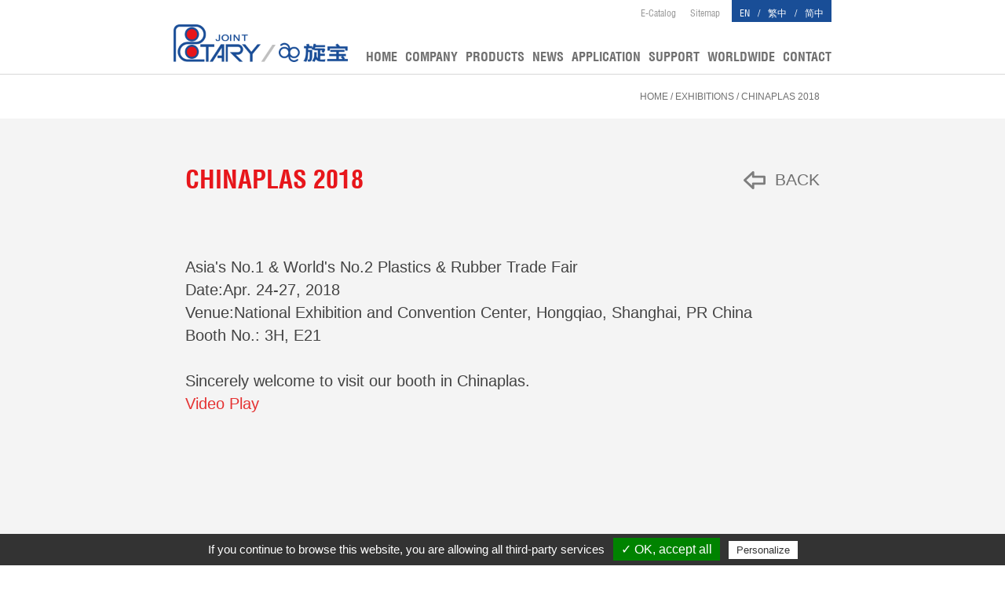

--- FILE ---
content_type: text/html;charset=UTF-8
request_url: https://www.rotaryjoint.com.cn/en/news_i_N2018030600001.html
body_size: 3754
content:
<!DOCTYPE html>
<!--[if IEMobile 7]><html class="no-js iem7 oldie linen"><![endif]-->
<!--[if (IE 7)&!(IEMobile)]><html class="no-js ie7 oldie linen" lang="en"><![endif]-->
<!--[if (IE 8)&!(IEMobile)]><html class="no-js ie8 oldie linen" lang="en"><![endif]-->
<!--[if (IE 9)&!(IEMobile)]><html class="no-js ie9 linen" lang="en"><![endif]-->
<!--[if (gt IE 9)|(gt IEMobile 7)]><!--><html><!--<![endif]-->
<head>
<!--[if lt IE 9]>
    <script src="../js/html5.js"></script>
<![endif]-->
<!--[if IE]>
	<script src="../js/html5.js"></script>
<![endif]-->
	<meta charset="utf-8">
    <meta http-equiv="X-UA-Compatible" content="IE=edge,chrome=1">
	<meta name="viewport" content="width=device-width, initial-scale=1, maximum-scale=1, user-scalable=1" />
	<link rel="stylesheet" href="../css/font-awesome.css" media="screen">
	<link rel="stylesheet" href="../css/setting.css" media="screen">
	<link rel="stylesheet" href="../css/colorbox.css" media="screen">
	<link rel="stylesheet" href="../css/inside_en.css" media="screen">
    <title>ROTARY FOREMOST CO., LTD.</title>	<link rel="shortcut icon" href="favicon.ico">
	<script src='../js/jquery-1.10.2.min.js'></script>
	<script src='../js/jquery.colorbox.js'></script>
	<script src='../js/jq.pola.lan.js'></script>
	<script src='../js/jq.pola.cust.js'></script>

	<script src="../js/slick.min.js"></script>
	<link rel="stylesheet" href="../css/rotategallery.css" />
	<script src="../js/rotate-gallery.min.js"></script>
	<script src="../js/tarteaucitron/tarteaucitron.js"></script>
<script type="text/javascript">
tarteaucitron.init({
	"hashtag": "#tarteaucitron", /* Automatically open the panel with the hashtag */
	"highPrivacy": false, /* disabling the auto consent feature on navigation? */
	"orientation": "bottom", /* the big banner should be on 'top' or 'bottom'? */
	"adblocker": false, /* Display a message if an adblocker is detected */
	"showAlertSmall": true, /* show the small banner on bottom right? */
	"cookieslist": false, /* Display the list of cookies installed ? */
	"removeCredit": false /* remove the credit link? */
});
</script>

<script type="text/javascript">
	tarteaucitron.user.googletagmanagerId = 'GTM-5B6B8SM';
	(tarteaucitron.job = tarteaucitron.job || []).push('googletagmanager');
</script>
	<script>
	var _hmt = _hmt || [];
	(function() {
	  var hm = document.createElement("script");
	  hm.src = "//hm.baidu.com/hm.js?ad359eee006e11cc9cedd21c356eecb3";
	  var s = document.getElementsByTagName("script")[0];
	  s.parentNode.insertBefore(hm, s);
	})();
	</script>
</head>

<body>
		<div id="seo"></div>
	<header>
		<div class="container">
            <div class="top_nav fs-14 t-r">
                <div class="language flo-r pt-15 fc-white">
                    <a href="../en/news_i_N2018030600001.html" title="EN" class="fc-white">EN</a>/<a href="../tw/news_i_N2018030600001.html" title="繁中" class="fc-white">繁中</a>/<a href="../cn/news_i_N2018030600001.html" title="简中" class="fc-white">简中</a>
                </div>
                <div class="pt-15">
                    <a href="http://catalog.prm-catalog.com/?ID=293&lang=en" title="E-Catalog" class="mr-15 fc-light-gray" target="_blank">E-Catalog</a>
                    <a href="sitemap.html" title="Sitemap" class="mr-15 fc-light-gray">Sitemap</a>
                </div>
            </div>
            <div id="logo" class="flo-l pt-10 mb-20">
                    <a href="index.html" title="ROTARY FOREMOST CO., LTD."><img src="../images/logo.png" alt="ROTARY FOREMOST CO., LTD." /></a>
            </div>
            <nav id="nav" class="font_hb flo-r pt-60 mb-20">
            	<a href="index.html" title="HOME" class="fc-gray">HOME</a>
				<a href="company.html" title="COMPANY" class="fc-gray">COMPANY</a>
				<a href="products.html" title="PRODUCTS" class="fc-gray">PRODUCTS</a>
				<a href="news.html" title="NEWS" class="fc-gray">NEWS</a>
				<a href="applications.html" title="APPLICATION" class="fc-gray">APPLICATION</a>
				<a href="support.html" title="SUPPORT" class="fc-gray">SUPPORT</a>
				<a href="worldwide.html" title="WORLDWIDE" class="fc-gray">WORLDWIDE</a>
				<a href="contact.html" title="CONTACT" class="fc-gray">CONTACT</a>
            </nav>
		</div>
		<div class="m_nav_lay font_hb">
			<div class="nav col-md-12 mo-m-0">
				<div id="m_nav_close" class="t-r"><img src="../images/bt_m_back.png" alt="BACK" /></div>
				<div class="pt-30">
					<ul>
						<li class="active"><a href="index.html" title="HOME" class="fc-gray">HOME</a></li>
						<li><a href="company.html" title="COMPANY">COMPANY</a></li>
						<li><a href="products.html" title="PRODUCTS">PRODUCTS</a></li>
						<li><a href="news.html" title="NEWS">NEWS</a></li>
						<li><a href="applications.html" title="APPLICATION">APPLICATION</a></li>
						<li><a href="support.html" title="SUPPORT">SUPPORT</a></li>
						<li><a href="worldwide.html" title="WORLDWIDE">WORLDWIDE</a></li>
						<li><a href="contact.html" title="CONTACT">CONTACT</a></li>
						<li class="mt-10"><a href="../en/news_i_N2018030600001.html" title="EN">EN</a> / <a href="../tw/news_i_N2018030600001.html" title="繁中">繁中</a> / <a href="../cn/news_i_N2018030600001.html" title="简中">简中</a></li>
					</ul>
				</div>
			</div>
		</div>
		<div id="m_nav"><img src="../images/m_nav.png" alt="NAV" /></div>
	</header>	<div id="breadcrumb" class="fc-gray fs-14 t-r font_a">
		<div class="container">
			<a href="index.html" title="Home" class="fc-gray">Home</a> / <a href="news.html" title="Exhibitions" class="fc-gray">Exhibitions</a> / CHINAPLAS 2018		</div>
	</div>
	<article class="bg_light_gray pb-90 over-hidden">
        <div class="container">
           	<div class="h1 font_hb fc-red mt-60 mb-80"><div class="back_block"><a href="javascript:history.go(-1);" title="BACK" class="back fc-gray h3 font_a">BACK</a></div>CHINAPLAS 2018</div>
			<div class="news_content font_a mb-80">Asia&#039;s No.1 &amp; World&#039;s No.2 Plastics &amp; Rubber Trade Fair<br />
Date:Apr. 24-27, 2018<br />
Venue:National Exhibition and Convention Center, Hongqiao, Shanghai, PR China<br />
Booth No.: 3H, E21<br />
<br />
Sincerely welcome to visit our booth in Chinaplas.&nbsp;&nbsp;<br />
<a class="videoplay" href="https://www.prm-video.com/video_show2.php?video_id=4654&amp;lang=en" target="_blank"><span style="color:#E53333;">Video Play</span></a><br />
<iframe src="https://www.prm-video.com/video_show2.php?video_id=4654&amp;lang=en" width="480px" height="280px" frameborder="0">
</iframe> </div>
				<script>
			var photos = []
			var settings = {
				lightbox: 'carousel',//Lightbox displaying mode: fullscreen, carousel
				lightboxDelay: 500,//Delay of lightbox opening animation in ms
				animation: 'rotateY',//Slider animation type: fade, slide, rotateX, rotateY, bounce, zoom
				animationDelay: 150,//Delay of animation between photos in ms
				delay: 300,//Delay between change of columns/rows in ms
				ease: 'ease',//CSS3 Animation Easing (http://www.w3schools.com/cssref/css3_pr_animation-timing-function.asp)
				speed: 550,//Slider animation speed in ms
				photoHeight: false,//Single slider photo height in px or false
				responsive: [
					{
						breakpoint: 960,
						lightbox: 'carousel',
						rowsCols: 3,
					},
					{
						breakpoint: 768,
						lightbox: 'carousel',
						rowsCols: 2,
					},
					{
						breakpoint: 480,
						lightbox: 'fullscreen',
						rowsCols: 1,
					}
				],
				theme: 'blue-theme',//Gallery color scheme: default-theme, dark-theme, light-theme, orange-theme, green-theme, blue-theme, violet-theme
				hoverType: 'background-hover',//Photo hover type: default-hover, corner-hover, border-hover, background-hover, scale-hove
				lightboxPhotosFade: false//Lightbox photos slide animation, false(slide animation) or true(fade animation)
			};

			$('#rg').rgSlider({
				rowsCols: 3,// Slider grid (1-5, default 3), for example rowCols=3 means 3 rows and 3 cols
				photos: photos,//Slider photos array
				settings: settings,//Slider settings object
			});
		</script>
		</div>
	</article>
	<article class="pb-30 recent_news">
        <div class="container">
					<div class="h1 font_hb mt-60 mb-40 ta-c">Recent Exhibitions</div>
           	<div class="col-md-12 p-0">
							<div class="col-md-6 mb-30 mo-p-0">
					<a href="news_i_N2019032700001.html" title="../UserFiles/news/N2019032700001.png">
						<div class="col-md-6 news_img"><img src="../UserFiles/news/N2019032700001.png" alt="CHINAPLAS 2019" /></div>
						<div class="col-md-6 news_txt">
							<div class="news_title h3 fc-blue mt-0">CHINAPLAS 2019</div>
							<div class="news_text font_a fc-gray">DATE: May 21~24, 2019<br />Venue: China Import &amp; Export Fair Complex, Pazhou, Guangzhou, PR China<br />Booth No.: 10.1H, S35</div>
						</div>
					</a>
				</div>
							<div class="col-md-6 mb-30 mo-p-0">
					<a href="news_i_N2018030600001.html" title="../UserFiles/news/N2018030600001.jpg">
						<div class="col-md-6 news_img"><img src="../UserFiles/news/N2018030600001.jpg" alt="CHINAPLAS 2018" /></div>
						<div class="col-md-6 news_txt">
							<div class="news_title h3 fc-blue mt-0">CHINAPLAS 2018</div>
							<div class="news_text font_a fc-gray">DATE: Apr 24~27, 2018<br />Venue: National Exhibition and Convention Center, Hongqiao, Shanghai, PR China<br />Booth No.: 3H, E21</div>
						</div>
					</a>
				</div>
			           	</div>

		</div>
	</article>
		<footer>
		<div class="container">
        	<div class="footer_logo flo-l">
				<a href="index.html" title="ROTARY FOREMOST CO., LTD."><img src="../images/footer_logo.svg" alt="ROTARY FOREMOST CO., LTD." /></a>
            </div>
			<div class="copyright font_a flo-r fc-white t-r pt-10 fs-16">
            	<span style="font-size:1.3em;">Copyright © 2016 Rotary Foremost Co., Ltd. All Rights Reserved.</span>  <a href="sitemap.html" title="Sitemap" class="fc-white" style='font-size:1.3em;' >Sitemap</a><br />
                <a href="http://www.prm-taiwan.com" title="PRM Taiwan" target="_blank" class="fc-white">PRM Taiwan</a> | <a href="http://www.polaris.net.tw/" title="Designed by Polaris" target="_blank" class="fc-white">Designed by Polaris</a>
 <a href="https://beian.miit.gov.cn/" target="_blank" title="沪ICP备17020274号-1" class="fc-white" >沪ICP备17020274号-1</a><a href='sitemap_xml.html'><img src='../images/spacer.png' width='1' height='1'></a>
			</div>
		</div>
		<div id="seo"></div>
	</footer></body>
</html>

<link rel="stylesheet" href="../css/flexslider.css" media="screen">	
<script defer src='../js/jquery.flexslider.js'></script>
<script>
	$(window).load(function() {		
		$('.ind_flexslider').flexslider({
			animation: "slide"
		});
		$('.flexslider').flexslider({
			directionNav: false, 
			animation: "slide"
		});
	});
</script>


<link rel="stylesheet" href="../css/owl.carousel.css" media="screen">	
<script defer src='../js/owl.carousel.js'></script>
<script>
	$(window).load(function() {	
	
		$('.owl-carousel').owlCarousel({
			loop: true,
			nav: true,
			navText: ["<img src='../images/prev_btn.png'>","<img src='../images/next_btn.png'>"],
			margin: 10,
			responsive:{
				0:{
					items:1
				},
				1000:{
					items:2
				}
			}
		});
	});
</script>

--- FILE ---
content_type: text/css
request_url: https://www.rotaryjoint.com.cn/css/setting.css
body_size: 4431
content:
@charset "UTF-8";

@font-face {
	font-family: "Helvetica LT Condensed Bold";
	src: url('fonts/Helvetica-LT-Condensed-Bold.eot');
	src: url('fonts/Helvetica-LT-Condensed-Bold.eot?#iefix') format('rembedded-opentype'),
		 url('fonts/Helvetica-LT-Condensed-Bold.svg#') format('svg'),
		 url('fonts/Helvetica-LT-Condensed-Bold.woff') format('woff'),
	     url('fonts/Helvetica-LT-Condensed-Bold.ttf') format('truetype');
	font-weight: normal;
	font-style: normal;
}

@font-face {
	font-family: "Helvetica LT Condensed Medium";
	src: url('fonts/Helvetica-LT-Condensed-Medium.ttf');
	src: url('fonts/Helvetica-LT-Condensed-Medium.ttf?#iefix') format('rembedded-opentype'),
		 url('fonts/Helvetica-LT-Condensed-Medium.svg#') format('svg'),
		 url('fonts/Helvetica-LT-Condensed-Medium.woff') format('woff'),
	     url('fonts/Helvetica-LT-Condensed-Medium.ttf') format('truetype');
	font-weight: normal;
	font-style: normal;
}

/* html & body */
*{
	-webkit-box-sizing: border-box;
	-moz-box-sizing: border-box;
	box-sizing: border-box;
}

*:before, *:after{
	-webkit-box-sizing: border-box;
	-moz-box-sizing: border-box;
	box-sizing: border-box;
}

input, button, select, textarea{
	font-family: inherit;
	font-size: inherit;
	line-height: inherit;
}

/* Font h1 - 6 */
h1, h2, h3, h4, h5, h6, .h1, .h2, .h3, .h4, .h5, .h6{
	font-family: inherit;
	font-weight: 500;
	line-height: 1.1;
	color: inherit;
}

h1 small, h2 small, h3 small, h4 small, h5 small, h6 small, .h1 small, .h2 small, .h3 small, .h4 small, .h5 small, .h6 small, h1 .small, h2 .small, h3 .small, h4 .small, h5 .small, h6 .small, .h1 .small, .h2 .small, .h3 .small, .h4 .small, .h5 .small, .h6 .small{
	font-weight: normal;
	line-height: 1;
}

h1, .h1, h2, .h2, h3, .h3{
	margin-top: 20px;
	margin-bottom: 10px;
}

h1 small, .h1 small, h2 small, .h2 small, h3 small, .h3 small, h1 .small, .h1 .small, h2 .small, .h2 .small, h3 .small, .h3 .small{
	font-size: 65%;
}

h4, .h4, h5, .h5, h6, .h6{
	margin-top: 10px;
	margin-bottom: 10px;
}

h4 small, .h4 small, h5 small, .h5 small, h6 small, .h6 small, h4 .small, .h4 .small, h5 .small, .h5 .small, h6 .small, .h6 .small{
	font-size: 75%;
}

h1, .h1{font-size: 2rem;}
h2, .h2{font-size: 1.66rem;}
h3, .h3{font-size: 1.33rem;}
h4, .h4{font-size: 1rem;}
h5, .h5{font-size: 0.77rem;}
h6, .h6{font-size: 0.66rem;}

small, .small{font-size: 85%;}

/* Font Family */
.font_a{
	font-family: Arial, Helvetica, sans-serif, "微軟正黑體", Microsoft JhengHei; !important
}

.font_hb{
	font-family: "Helvetica LT Condensed Bold", Arial, Helvetica, sans-serif, "微軟正黑體", Microsoft JhengHei; !important
}

.font_hm{
	font-family: "Helvetica LT Condensed Medium", Arial, Helvetica, sans-serif, "微軟正黑體", Microsoft JhengHei; !important
}

/* Column Width */
.col-xs-1, .col-sm-1, .col-md-1, .col-lg-1, .col-xs-2, .col-sm-2, .col-md-2, .col-lg-2, .col-xs-3, .col-sm-3, .col-md-3, .col-lg-3, .col-xs-4, .col-sm-4, .col-md-4, .col-lg-4, .col-xs-5, .col-sm-5, .col-md-5, .col-lg-5, .col-xs-6, .col-sm-6, .col-md-6, .col-lg-6, .col-xs-7, .col-sm-7, .col-md-7, .col-lg-7, .col-xs-8, .col-sm-8, .col-md-8, .col-lg-8, .col-xs-9, .col-sm-9, .col-md-9, .col-lg-9, .col-xs-10, .col-sm-10, .col-md-10, .col-lg-10, .col-xs-11, .col-sm-11, .col-md-11, .col-lg-11, .col-xs-12, .col-sm-12, .col-md-12, .col-lg-12, .col-md-75, .col-md-45{
	position: relative;
	min-height: 1px;
	padding-left: 15px;
	padding-right: 15px;
}

.col-xs-1, .col-xs-2, .col-xs-3, .col-xs-4, .col-xs-5, .col-xs-6, .col-xs-7, .col-xs-8, .col-xs-9, .col-xs-10, .col-xs-11, .col-xs-12{
	float: left;
}

.col-xs-12{width: 100%;}
.col-xs-11{width: 91.66666667%;}
.col-xs-10{width: 83.33333333%;}
.col-xs-9{width: 75%;}
.col-xs-8{width: 66.66666667%;}
.col-xs-7{width: 58.33333333%;}
.col-xs-6{width: 50%;}
.col-xs-5{width: 41.66666667%;}
.col-xs-4{width: 33.33333333%;}
.col-xs-3{width: 25%;}
.col-xs-2{width: 16.66666667%;}
.col-xs-1{width: 8.33333333%;}

@media (min-width: 768px){
	.col-sm-1, .col-sm-2, .col-sm-3, .col-sm-4, .col-sm-5, .col-sm-6, .col-sm-7, .col-sm-8, .col-sm-9, .col-sm-10, .col-sm-11, .col-sm-12{
    	float: left;
	}
	.col-sm-12{width: 100%;}
	.col-sm-11{width: 91.66666667%;}
	.col-sm-10{width: 83.33333333%;}
	.col-sm-9{width: 75%;}
	.col-sm-8{width: 66.66666667%;}
	.col-sm-7{width: 58.33333333%;}
	.col-sm-6{width: 50%;}
	.col-sm-5{width: 41.66666667%;}
	.col-sm-4{width: 33.33333333%;}
	.col-sm-3{width: 25%;}
	.col-sm-2{width: 16.66666667%;}
	.col-sm-1{width: 8.33333333%;}

	.col-md-1, .col-md-2, .col-md-3, .col-md-4, .col-md-5, .col-md-6, .col-md-7, .col-md-8, .col-md-9, .col-md-10, .col-md-11, .col-md-12, .col-md-45, .col-md-75{
		float: left;
	}
	.col-md-12{width: 100%;}
	.col-md-11{width: 91.66666667%;}
	.col-md-10{width: 83.33333333%;}
	.col-md-9{width: 75%;}
	.col-md-8{width: 66.66666667%;}
	.col-md-75{width: 62.5%;}
	.col-md-7{width: 58.33333333%;}
	.col-md-6{width: 50%;}
	.col-md-5{width: 41.66666667%;}
	.col-md-45{width: 37.5%;}
	.col-md-4{width: 33.33333333%;}
	.col-md-offset-4 {margin-left: 33.33333333%;}
	.col-md-3{width: 25%;}
	.col-md-2{width: 16.66666667%;}
	.col-md-1{width: 8.33333333%;}
}

@media (min-width: 1200px){
  .col-lg-1, .col-lg-2, .col-lg-3, .col-lg-4, .col-lg-5, .col-lg-6, .col-lg-7, .col-lg-8, .col-lg-9, .col-lg-10, .col-lg-11, .col-lg-12{
    float: left;
  }
  .col-lg-12{width: 100%;}
  .col-lg-11{width: 91.66666667%;}
  .col-lg-10{width: 83.33333333%;}
  .col-lg-9{width: 75%;}
  .col-lg-8{width: 66.66666667%;}
  .col-lg-7{width: 58.33333333%;}
  .col-lg-6{width: 50%;}
  .col-lg-5{width: 41.66666667%;}
  .col-lg-4{width: 33.33333333%;}
  .col-lg-3{width: 25%;}
  .col-lg-2{width: 16.66666667%;}
  .col-lg-1{width: 8.33333333%;}
}

.row{
	clear: both;
	width: 100%;
	/*display: table;*/
	/*margin-left: -15px;
	margin-right: -15px;*/
}

hr{
	border:0;
	height:1px;
	background-color:#d4d4d4;
	color:#d4d4d4	/* IE6 */
}

/* Margin */
.mb-0{margin-bottom: 0px;}
.mb-5{margin-bottom: 5px;}
.mb-10{margin-bottom: 10px;}
.mb-20{margin-bottom: 20px;}
.mb-30{margin-bottom: 30px;}
.mb-40{margin-bottom: 40px;}
.mb-50{margin-bottom: 50px;}
.mb-60{margin-bottom: 60px;}
.mb-70{margin-bottom: 70px;}
.mb-80{margin-bottom: 80px;}
.mb-90{margin-bottom: 90px;}
.mb-100{margin-bottom: 100px;}

.ml-0{margin-left: 0px;}
.ml-5{margin-left: 5px;}
.ml-10{margin-left: 10px;}
.ml-20{margin-left: 20px;}
.ml-30{margin-left: 30px;}
.ml-40{margin-left: 40px;}
.ml-50{margin-left: 50px;}
.ml-60{margin-left: 60px;}
.ml-70{margin-left: 70px;}
.ml-80{margin-left: 80px;}
.ml-90{margin-left: 90px;}
.ml-100{margin-left: 100px;}

.mr-0{margin-right: 0px;}
.mr-5{margin-right: 5px;}
.mr-10{margin-right: 10px;}
.mr-15{margin-right: 15px;}
.mr-20{margin-right: 20px;}
.mr-30{margin-right: 30px;}
.mr-40{margin-right: 40px;}
.mr-50{margin-right: 50px;}
.mr-60{margin-right: 60px;}
.mr-70{margin-right: 70px;}
.mr-80{margin-right: 80px;}
.mr-90{margin-right: 90px;}
.mr-100{margin-right: 100px;}

.mt-0{margin-top: 0px;}
.mt-5{margin-top: 5px;}
.mt-10{margin-top: 10px;}
.mt-20{margin-top: 20px;}
.mt-30{margin-top: 30px;}
.mt-40{margin-top: 40px;}
.mt-50{margin-top: 50px;}
.mt-60{margin-top: 60px;}
.mt-70{margin-top: 70px;}
.mt-80{margin-top: 80px;}
.mt-90{margin-top: 90px;}
.mt-100{margin-top: 100px;}

.m-0{margin-top: 0; margin-bottom: 0; margin-left: 0; margin-right: 0;}
.m-5{margin-top: 5; margin-bottom: 5; margin-left: 5; margin-right: 5;}
.m-10{margin-top: 10px; margin-bottom: 10px; margin-left: 10px; margin-right: 10px;}
.m-20{margin-top: 20px; margin-bottom: 20px; margin-left: 20px; margin-right: 20px;}
.m-30{margin-top: 30px; margin-bottom: 30px; margin-left: 30px; margin-right: 30px;}
.m-40{margin-top: 40px; margin-bottom: 40px; margin-left: 40px; margin-right: 40px;}
.m-50{margin-top: 50px; margin-bottom: 50px; margin-left: 50px; margin-right: 50px;}
.m-60{margin-top: 60px; margin-bottom: 60px; margin-left: 60px; margin-right: 60px;}
.m-70{margin-top: 70px; margin-bottom: 70px; margin-left: 70px; margin-right: 70px;}
.m-80{margin-top: 80px; margin-bottom: 80px; margin-left: 80px; margin-right: 80px;}
.m-90{margin-top: 90px; margin-bottom: 90px; margin-left: 90px; margin-right: 90px;}
.m-auto{margin-left: auto; margin-right: auto;}

/* Padding */
.p-0{padding-top: 0px; padding-bottom: 0px; padding-left: 0px; padding-right: 0px;}
.p-5{padding-top: 5px; padding-bottom: 5px; padding-left: 5px; padding-right: 5px;}
.p-10{padding-top: 10px; padding-bottom: 10px; padding-left: 10px; padding-right: 10px;}
.p-20{padding-top: 20px; padding-bottom: 20px; padding-left: 20px; padding-right: 20px;}
.p-30{padding-top: 30px; padding-bottom: 30px; padding-left: 30px; padding-right: 30px;}
.p-40{padding-top: 40px; padding-bottom: 40px; padding-left: 40px; padding-right: 40px;}
.p-50{padding-top: 50px; padding-bottom: 50px; padding-left: 50px; padding-right: 50px;}
.p-60{padding-top: 60px; padding-bottom: 60px; padding-left: 60px; padding-right: 60px;}
.p-70{padding-top: 70px; padding-bottom: 70px; padding-left: 70px; padding-right: 70px;}
.p-80{padding-top: 80px; padding-bottom: 80px; padding-left: 80px; padding-right: 80px;}
.p-90{padding-top: 90px; padding-bottom: 90px; padding-left: 90px; padding-right: 90px;}
.p-100{padding-top: 100px; padding-bottom: 100px; padding-left: 100px; padding-right: 100px;}

.pt-0{padding-top: 0px;}
.pt-5{padding-top: 5px;}
.pt-10{padding-top: 10px;}
.pt-15{padding-top: 15px;}
.pt-20{padding-top: 20px;}
.pt-30{padding-top: 30px;}
.pt-40{padding-top: 40px;}
.pt-50{padding-top: 50px;}
.pt-60{padding-top: 60px;}
.pt-70{padding-top: 70px;}
.pt-80{padding-top: 80px;}
.pt-90{padding-top: 90px;}
.pt-100{padding-top: 100px;}

.pb-0{padding-bottom: 0px;}
.pb-5{padding-bottom: 5px;}
.pb-10{padding-bottom: 10px;}
.pb-20{padding-bottom: 10px;}
.pb-30{padding-bottom: 30px;}
.pb-40{padding-bottom: 40px;}
.pb-50{padding-bottom: 50px;}
.pb-60{padding-bottom: 60px;}
.pb-70{padding-bottom: 70px;}
.pb-80{padding-bottom: 80px;}
.pb-90{padding-bottom: 90px;}
.pb-100{padding-bottom: 100px;}

.pl-0{padding-left: 0px;}
.pl-5{padding-left: 5px;}
.pl-10{padding-left: 10px;}
.pl-15{padding-left: 15px;}
.pl-20{padding-left: 10px;}
.pl-30{padding-left: 30px;}
.pl-40{padding-left: 40px;}
.pl-50{padding-left: 50px;}
.pl-60{padding-left: 60px;}
.pl-70{padding-left: 70px;}
.pl-80{padding-left: 80px;}
.pl-90{padding-left: 90px;}
.pl-100{padding-left: 100px;}

.pr-0{padding-right: 0px;}
.pr-5{padding-right: 5px;}
.pr-10{padding-right: 10px;}
.pr-15{padding-right: 15px;}
.pr-20{padding-right: 20px;}
.pr-25{padding-right: 25px;}
.pr-30{padding-right: 30px;}
.pr-40{padding-right: 40px;}
.pr-50{padding-right: 50px;}
.pr-60{padding-right: 60px;}
.pr-70{padding-right: 70px;}
.pr-80{padding-right: 80px;}
.pr-90{padding-right: 90px;}
.pr-100{padding-right: 100px;}

.ptb-0{padding-top: 0px; padding-bottom: 0px;}
.ptb-5{padding-top: 5px; padding-bottom: 5px;}
.ptb-10{padding-top: 10px; padding-bottom: 10px;}
.ptb-20{padding-top: 20px; padding-bottom: 20px;}
.ptb-30{padding-top: 30px; padding-bottom: 30px;}
.ptb-40{padding-top: 40px; padding-bottom: 40px;}
.ptb-50{padding-top: 50px; padding-bottom: 50px;}
.ptb-60{padding-top: 60px; padding-bottom: 60px;}
.ptb-70{padding-top: 70px; padding-bottom: 70px;}
.ptb-80{padding-top: 80px; padding-bottom: 80px;}
.ptb-90{padding-top: 90px; padding-bottom: 90px;}
.ptb-100{padding-top: 100px; padding-bottom: 100px;}


/* Width */
.w-10{width: 10%;}
.w-20{width: 20%;}
.w-30{width: 30%;}
.w-40{width: 40%;}
.w-50{width: 50%;}
.w-55{width: 55%;}
.w-60{width: 60%;}
.w-70{width: 70%;}
.w-80{width: 80%;}
.w-90{width: 90%;}
.w-100{width: 100%;}

/* Button設定 */
.btn-s1{padding: 15px; color: #fff; background: #003f8f;}

/* Text-Align*/
.ta-l{text-align: left;}
.ta-c{text-align: center;}
.ta-r{text-align: right;}
.ta-mc-l{text-align: left;}
.ta-mc-c{text-align: center;}
.ta-mc-r{text-align: right;}

/* Height */
.h-100{height: 100%;}

/* Font Transform */
.ttran-up{text-transform: uppercase;}
.ttran-low{text-transform: lowercase;}
.ttran-first{text-transform: capitalize;}

/* Font Size */
.fs-12{font-size: .665rem;line-height:1.4rem;}
.fs-13{font-size: .722rem;line-height:1.4rem;}
.fs-14{font-size: .777rem;line-height:1.4rem;}
.fs-15{font-size: .833rem;line-height:1.4rem;}
.fs-16{font-size: .888rem;line-height:1.4rem;}
.fs-17{font-size: .944rem;line-height:1.4rem;}
.fs-18{font-size: 1rem;line-height:1.4rem;}
.fs-20{font-size: 1.111rem;line-height:1.4rem;}
.fs-24{font-size: 1.333rem;line-height:1.8rem;}
.fs-28{font-size: 1.555rem;line-height:1.4rem;}
.fs-30{font-size: 2.2rem;line-height:1.4rem;}
.fs-40{font-size: 2.222rem;line-height:1.4rem;}
.fs-48{font-size: 2.666rem;line-height:1.4rem;}
.fs-24{font-size: 1.166rem;line-height:150%;}

/* Font Color */
.fc-black{color: #373737;}
.fc-dark-gray{color: #434343;}
.fc-gray{color: #707070;}
.fc-light-gray{color: #959595;}
.fc-blue{color: #194e97;}
.fc-red{color: #e7161b;}
.fc-white{color: #ffffff;}

/* Text-align */
.t-l{text-align: left;}
.t-c{text-align: center;}
.t-r{text-align: right;}

/* Font Weight */
.fw-b{font-weight: bold;}
.fw-n{font-weight: normal;}

/* Line Height */
.lh-100{line-height: 100%;}
.lh-110{line-height: 110%;}
.lh-120{line-height: 120%;}
.lh-130{line-height: 130%;}
.lh-140{line-height: 140%;}
.lh-150{line-height: 150%;}
.lh-200{line-height: 200%;}

/* Background */
.bg_white{background: #fff;}
.bg_light_gray{background: #f4f4f4;}
.bg_gray{background: #7d7d7d;}
.bg_red{background: #e71616;}
.bg_blue{background: #194e97;}
.bg_grad{
	background: -webkit-linear-gradient(#225ca3,#4693c5);
	background: -o-linear-gradient(#225ca3,#4693c5);
	background: -moz-linear-gradient(#225ca3,#4693c5);
	background: linear-gradient(#225ca3,#4693c5);
}

/* Position */
.pos_rel{position: relative; z-index: 2;}
.pos_abs{position: absolute; z-index: 2;}

/* Float*/
.flo-l{float: left;}
.flo-r{float: right;}
.flo-l-mn{float: left;}
.flo-r-mn{float: right;}

/* Border */
.br-1{border-right: 1px solid #414141;}

/* Clear */
.clear{clear: both;}

/* Display */
.dis_none, .mo-unvis{display: none;}
.dis_table{display: table;}

/* Overflow */
.over-auto{overflow: auto;}
.over-hidden{overflow: hidden;}

/* li */
.li-disc{
	list-style-type: disc;
	margin-left: 20px;
}

/* Form */
input[type=checkbox]{
	width: 20px;
	height: 20px;
}

/* Tab */
.tabs li{
	background: #b5b5b5;
	color: #fff;
	cursor: pointer;
}

.tabs li:first-child{
	margin-left: 0;
}

.tabs li a{
	color: #fff;
}

.tabs li:hover, .tabs li.active{
	background: #003f8f;
}

/* Action */
.active05
{
    -webkit-transition:all .5s ease;
    -moz-transition:all .5s ease;
    -o-transition:all .5s ease;
    -ms-transition:all .5s ease;
    transition:all .5s ease;
}
.active03
{
    -webkit-transition:all .3s ease;
    -moz-transition:all .3s ease;
    -o-transition:all .3s ease;
    -ms-transition:all .3s ease;
    transition:all .3s ease;
}

@media screen and (max-width: 1151px) {
	.mt-200{margin-top: 0;}
	.ml-50, .ml-30{margin-left: 0;}
	.mr-50, .mr-30{margin-right: 0;}
	.ta-mc-l, .ta-mc-c, .ta-mc-r{text-align: center;}
	.flo-l-mn, .flo-r-mn{float: none;}
}

@media screen and (max-width: 1279px) {
	.mo-m-0{margin: 0;}
	.mo-p-0{padding: 0;}
	.m-clear{clear: both;}
}

@media screen and (max-width: 767px) {
	.w-10, .w-20, .w-30, .w-40, .w-50, .w-55, .w-60, .w-70, .w-80, .w-90, .w-100{
		width: 80%;
		margin: 0 auto;
	}
	.mo-vis{display: none;}
	.mo-unvis{display: inline;}
	.mo-dis-table{display: table;}
	.mo-ta-c{text-align: center;}
	.mo-m-0{margin: 0;}
	.mo-p-0{padding: 0;}
	.m-clear{clear: both;}
}


/*connie add*/
body footer{ padding-bottom:120px;}
header .top_nav{ line-height:25px;}
header #logo img{ height:72px; display:block;}
.row-fluid{margin-right:-15px;margin-left:-15px;}
.row-fluid:before,.row-fluid:after, .clearfix:before,.clearfix:after{display:table;content:" ";clear: both;}
.row-fluid>div{ padding-left:15px; padding-right:15px;}
select{ outline:none;}
header #nav a{ padding:0 10px; display:block; float:left; font-size:20px;}

@media screen and (min-width: 1280px) {
.container{ width:65.5%}
.row-fluid{margin-right:-20px;margin-left:-20px;}
.row-fluid:before,.row-fluid:after{display:table;content:" ";clear: both;}
.row-fluid>div{ padding-left:20px; padding-right:20px;}
.row-60{margin-right:-30px;margin-left:-30px;}
.row-60>div{ padding-left:30px; padding-right:30px;}
}


@media screen and (min-width: 1350px) and (max-width: 1800px) {
header #logo{ padding-top:0;}
header .top_nav .pt-15{ padding-top:11px; margin-bottom:3px;}
header #logo img{ height:63px;}
header #nav{ padding-top:40px;}

}
@media screen and (min-width: 1680px) and (max-width: 1800px) {
header #nav a{ padding:0 9px; font-size:20px}
}

@media screen and (min-width: 1400px) and (max-width: 1679px) {
header #nav, header #logo{ margin-bottom:9px;}
header #logo img{ height:46px;}
header #nav{ padding-top:26px;}
header #nav a{ padding:0 9px; font-size:17px;}
}
@media screen and (min-width: 1350px) and (max-width: 1399px) {
header #nav, header #logo{ margin-bottom:9px;}
header #logo img{ height:48px;}
header #nav{ padding-top:28px;}
header #nav a{ padding:0 8px; font-size:16px;}
}

@media screen and (min-width: 1280px) and (max-width: 1349px) {
body{ font-size:17px !important;}
header #nav, header #logo{ margin-bottom:9px;}
header #logo{ padding-top:0;}
header .top_nav .pt-15{ padding-top:6px; margin-bottom:3px; line-height:22px;}
header #logo img{ height:48px;}
header #nav { padding-top:28px;}
header #nav a{ padding:0 5px; font-size:16px}
header .container{ padding:0;}
.container{ padding-left:15px; padding-right:15px;}
}
@media screen and (min-width: 1024px) and (max-width: 1279px) {
body{ font-size:17px !important;}
header #nav, header #logo{ margin-bottom:7px;}
header #logo{ padding-top:0;}
header .top_nav .pt-15{ padding-top:6px; margin-bottom:3px; line-height:22px;}
header #logo img{ height:48px;}
header #nav{ padding-top:28px;}
header #nav a{ padding:0 8px; font-size:17px;}
body footer{ padding:40px 0 80px;}

}
@media screen and (max-width: 1350px) {
}


@media screen and (min-width: 1024px) {
header #nav a:last-child{ padding-right:0;}
}

@media screen and (min-width: 768px) and (max-width: 1023px) {
body{ font-size:16px !important;}
header .container{ padding:0 20px; width:100%;}
header .top_nav .pt-15{ padding-top:6px; margin-bottom:3px; line-height:22px;}
header #logo img{ height:45px;}
header #nav, header #logo{ margin-bottom:7px;}
header #logo img{ height:43px;}
header #nav{ padding-top:35px;}
header #nav a{ padding:0 4px; font-size:14px;}
body footer{ padding:40px 0 80px;}
footer .copyright{ font-size:14px;}
}
@media screen and (max-width: 767px) {
header .m_nav_lay{ position:fixed; height:100%; overflow-y:auto; opacity:1; display:block !important;    transition: all 300ms ease-in-out; right:-90%;}
header #m_nav{ top:35px;}
header #m_nav img{ width:50%;}
header .m_nav_lay .nav li{ font-size:24px; padding:10px 0 10px 30px;}
header #m_nav_close{ padding-top:15px;}
header #m_nav_close img{ width:30px;}
header .m_nav_lay{ padding-bottom:50px;}
header .m_nav_lay .nav>.pt-30{ padding-top:15px;}
.nav li{ color:#fff;}
body footer{ padding-bottom:80px;}
h1, .h1{font-size: 1.8rem;}
h2, .h2{font-size: 1.5rem;}
h3, .h3{font-size: 1.2rem;}

}
@media screen and (max-width: 479px) {
body{font-size: 16px !important; line-height:24px !important;}
header #logo img{ height:58px;}
header #m_nav{ top:41px;}
}
@media screen and (min-width: 480px) and (max-width: 767px) {
footer .footer_logo{ float:left; margin-right:20px; display:block;}
footer .footer_logo img{ width:100px; display:block;}
.copyright{ margin-left:120px; padding-top:8px; font-size:14px; line-height:20px;}
}
	.video-container {
    position: relative;
    padding-bottom: 56.25%;
    padding-top: 30px;
    height: 0;
    overflow: hidden;
    }
	.video-container iframe, .video-container object, .video-container embed {
    position: absolute;
    top: 0;
    left: 0;
    width: 100% !important;
    height: 100% !important;
    }

--- FILE ---
content_type: text/css
request_url: https://www.rotaryjoint.com.cn/css/inside_en.css
body_size: 8262
content:
@charset "UTF-8";
#seo{
	display: none;
}

*{
    margin: 0px;
	padding: 0px;
}

body{
	width: 100%;
	padding: 0;
	font-size: 18px;
	line-height: 26px;
	color: #434343;
	background: #FFFFFF;
	overflow-x: hidden;
	font-family: 'Helvetica LT Condensed Medium', Arial, Helvetica, sans-serif, "微軟正黑體", Microsoft JhengHei;
}

a{
	outline: none; /* for Firefox */
	hlbr: expression(this.onFocus=this.blur()); /* for IE */
	text-decoration: none;
	color: #434343;
}

a:hover{
	text-decoration: none;
	filter: alpha(opacity=80);
	opacity: 0.8;
	-moz-opacity: 0.8;
	-khtml-opacity: 0.8;
}

ul, ol{
	list-style:none;
	margin: 0;
	padding: 0;
}

th{
	font-weight: normal;
	text-align: inherit;
}

img{
	vertical-align: middle;
	border: 0;
}

/*
 * Let's target IE to respect aspect ratios and sizes for img tags containing SVG files
 *
 * [1] IE9
 * [2] IE10+
 */
/* 1 */
.ie9 img[src$=".svg"] {
  
}
/* 2 */
@media screen and (-ms-high-contrast: active), (-ms-high-contrast: none) {
  .footer_logo img[src$=".svg"] {
     
  }
}

table{
    border-spacing: 0;
    border-collapse: collapse;
}

h1,h2,h3,h4,h5,h6{
	font-family: 'Helvetica LT Condensed Medium', Arial, Helvetica, sans-serif, "微軟正黑體", Microsoft JhengHei;
	/*text-transform: uppercase;*/
	width: 100%;
	line-height: 110%;
}

.article_pd, .article_pd_sub{
	padding-bottom: 100px;
}

.container{
	max-width: 1280px;
	margin-left:auto;
	margin-right:auto;
}

/* header */
header{
	overflow: auto;
}

.language{
	background: #194e97;
}

.language a{
	padding: 0 10px;
	margin: 0px;
}

/* nav */
#nav{
	font-size: 21px;
}

#nav a{
	padding-left: 30px;
}

.nav{
	overflow: auto;
}

.nav li{
	float: left;
	text-align: left;
	font-size:  36px;
}

.nav li .act_line{
	height: 15px;
	width: 95%;
	margin: 15px auto 0 auto;
	border-top-left-radius: 50px;
	border-top-right-radius: 50px;
	background: -webkit-linear-gradient(left,#225ca3,#4693c5);
	background: -o-linear-gradient(right,#225ca3,#4693c5);
	background: -moz-linear-gradient(right,#225ca3,#4693c5);
	background: linear-gradient(to right,#225ca3,#4693c5);
	opacity: 0;
    -webkit-transition:all .5s ease;
    -moz-transition:all .5s ease;
    -o-transition:all .5s ease;
    -ms-transition:all .5s ease;
    transition:all .5s ease;
}

.nav li.active .act_line, .nav li:hover .act_line{
	opacity: 1;
}

#m_nav{
	position: absolute;
	top: 30px;
	right: 5%;
	text-align: right;
	display: none;
}

#m_nav img{
	width: 80%;
}

.m_nav_lay{
		display: none;
}

#m_nav_close{
	padding-top: 30px;
	right: 5%;
}

/* Article */
#breadcrumb{
	border-top: 1px solid #d8d8d8;
	padding: 15px 0;
}

#title{
	font-size:3.333rem;
	line-height: 120%;
	padding: 70px 0 60px 0;
}

#title_s{
	font-size:3.333rem;
	padding: 70px 0 60px 0;
}

#sec_title{
	font-size: 1.944rem;
	line-height:100%;
	padding-bottom: 25px;
}

.company_banner{
	background: url(../images/company.jpg) no-repeat center center;
	height: 760px;
	position: relative;
	z-index: 1;
}

.company_black{
	background-color: #000;
	background-color: rgba(0,0,0,0.7);
	height: 380px;
	margin-top: 380px;
	background: url(../images/company_2.jpg) no-repeat center right;
	background-size:cover;
}

.company_contect{
	height: 500px;
	position: relative;
	z-index: 999;
	background: #f4f4f4
}

.company_blue{
	background-color: #194e97;
	height: 380px;
	max-width: 400px;
	margin-top: -57px;
}

.company_blue p{
	line-height: 160%;
	padding: 120px 0 0 30px;
}

.company_text{
	height: 500px;
}

.company_text p{
	font-size: 1.166rem;
	line-height: 150%;
	padding: 65px 250px 0 75px;
}

.company_processing img{
	width: 100%;
	max-width: 1920px;
}

.company_title{
	font-size:3.333rem;
	padding: 77px 0 12px 0;
	text-align: center;
	line-height:120%;
}

.company_img{
	max-width: 1560px;
	margin: 0 auto;
	padding-bottom: 80px;
	overflow: hidden;
}

.company_img_s{
	text-align: center;
}

.company_img_s img{
	width: 100%;
}

.product_excellence{
	background: url(../images/product_excellence.jpg) no-repeat center right;
	height: 670px;
}

.excellent_quality{
	background: url(../images/excellent_quality.jpg) no-repeat center left;
	height: 670px;
}

.perfect_service{
	background: url(../images/perfect_service.jpg) no-repeat center right;
	height: 670px;
}

.customer_satisfation{
	background: url(../images/customer_satisfation.jpg) no-repeat center left;
	height: 670px;
}

.principal_red{
	background-color: #e71616;
	background-color: rgba(231,22,22,0.5);
	height: 335px;
	max-width: 960px;
	color: #fff;
}

.principal_blue{
	background-color: #194e97;
	background-color: rgba(25,78,151,0.5);
	margin-top: 335px;
	height: 335px;
	max-width: 960px;
	color: #fff;
}

.principal_tit{
	font-size: 2.666rem;
	padding: 115px 0 18px 0;
	line-height:120%;
}

.back_block{
	float: right;
}

.back{
	background: url(../images/bt_back.png) no-repeat center left;
	padding-left: 40px;
}

#products{
	background: url(../images/bg_products.jpg)no-repeat center center;
	height: 470px;
	position: relative;
	display: block;
	overflow: hidden
}

#products a:hover{
	text-decoration: none;
	filter: alpha(opacity=100);
	opacity: 1.0;
	-moz-opacity: 1.0;
	-khtml-opacity: 1.0;
}

.products_img{
	float: left;
	text-align:  center;
	display: block;
	overflow: hidden
}

#products:hover .products_img img{
	width: 110%;
	margin-left: -5%;
}

.products_img img{
	width: 100%;
	transition: all 300ms ease-in-out;
	}

.products_category{
	padding-top: 120px;
	padding-bottom: 20px;
}

.products_con{
	font-size: 1.111rem;
	line-height: 150%;
	padding-right: 50px;
}

#products .products_more{
	opacity:0;
	position: absolute;
	background-color: #194e97;
	width: 100%;
	padding-right: 65px;
	text-align: right;
	bottom: 0px;
	height: 90px;
	line-height: 90px;
	font-size: 1.111rem;
	transition: all 300ms ease-in-out;
}

#products .products_more img{
	width: 10px;
	margin-top: -2px;
}

#products:hover .products_more{
	opacity:1;
}

.sub_btn{
	padding-bottom: 60px;
}

.sub_btn_one select{
	line-height: 60px;
	height: 60px;
	padding: 0 160px 0 40px;
	width: 100%;
	background: url(../images/bt_dropdown_support.jpg) no-repeat right center;
	background-color: #194e97;
	color: #fff;
	-webkit-appearance: none; /*Chrome*/
	-moz-appearance: none; /*FF*/
	appearance: none;/*CSS3*/
	border: 0px;
}

.sub_btn_one select::-ms-expand {
	display: none; /*IE*/
}

.sub_btn_one select option {
	background: #898989;
}

.sub_btn_one select option:hover{
	background: #aaaaaa;
	color: #fff;
}


.sub_title{
	line-height: 42px;
	line-height:117%;
	padding:14px 10px;
	margin-bottom: 35px;
	margin-top: 60px;
}

.sub_series{
	border-bottom: 1px solid #b5b5b5;
	margin-bottom: 25px;
	display: table;
	width: 100%;
}

.series_title{
	font-size: 1.666rem;
	line-height: 35px;
	padding:5px 0;
}

.sub_link{
	float: left;
	color: #fff;
	-webkit-border-radius: 20px;
	-moz-border-radius: 20px;
	border-radius: 20px;
	height: 45px;
	line-height: 45px;
	padding: 0 25px;
	margin: 0 20px 25px 0;
}

.sub_red_text{
	font-size: 1.333rem;
	line-height:110%;
	margin-bottom: 25px;
}

#product_img{
	background: url(../images/bg_product_img.jpg) no-repeat center center;
	height: 580px;
	/* Firefox, Chrome */
	line-height : 580px;

	/* IE */
	*font-size : 522px;  /* height * 0.9 */
	*font-family : Arial;
}

#product_img img{
	max-height: 580px;
	max-width: 1280px;
}

.pd_i_btn{
	float: right;
	padding-bottom: 100px;
}

.product_btn, .spec_hover{
	float: left;
	text-align: center;
	padding: 40px 30px 50px 30px;
	margin-right: 20px;
}

.spec_hover .product_btn{ margin-right:0;}

.product_btn img{
	margin-bottom: 13px;
}

.spec{
	background: #656565;
}

.spec:hover{
	filter: alpha(opacity=100);
	opacity: 1.0;
	-moz-opacity: 1.0;
	-khtml-opacity: 1.0;
	background: #e71616;
}

.spec_hover{
	padding: 0;
	margin-left: 0;
	position:relative;
}

.spec_hover .spec_bt{
	display: none;
	background: url(../images/bg_spec.png) no-repeat bottom center;
	height: 66px;
	line-height: 66px;
	padding-top: 10px;
	text-align: center;
	position:absolute;
	z-index:1;
	width:100%;
	top:100%;
}

.spec_hover:hover .spec_bt{
	display: block;
}

.content{
	background: url(../images/bg_content.jpg) repeat-y center top;
	font-size: 1.166rem;
	line-height: 142%;
	padding: 20px 0 30px 0;
	overflow: hidden;
}

.content sup{
	font-size: 50%;
}

.specifications{
	padding: 50px 0 100px 0;
}

.spec_img img{
	width: 100%;
}

.small_title{
	font-size: 1.166rem;
	line-height:124%

}

.dropdown_menu select{
	border: 1px solid #ababab;
	line-height: 40px;
	height: 40px;
	background: url(../images/bt_dropdown_menu.jpg) no-repeat right center;
	width: 100%;
	padding-left: 20px;
	background-color: #fff;
	-webkit-appearance: none; /*Chrome*/
	-moz-appearance: none; /*FF*/
	appearance: none;/*CSS3*/
}

.dropdown_menu select::-ms-expand {
	display: none; /*IE*/
}

.dropdown_menu p{
	padding: 0 77px 0 25px;
}

.model-table{
    width: 100%;
	font-size: .888rem;
	line-height:163%;
	text-align: center;
}

.model-table thead>tr>th{
	background: #194e97;
	color: #fff;
	line-height: 30px;
}

.model-table tbody>tr>td {
    color: #595757;
	padding: 10px 0 5px 0;
	border-bottom: 1px solid #ababab;
}

.inquiry-table{
    width: 100%;
}

.inquiry-table thead>tr>th{
	font-size:16px;
	font-size:.888rem;
	background: #194e97;
	color: #fff;
	line-height: 30px;
	line-height:120%;
	font-weight: normal;
	padding: 5px 20px;
}

.inquiry-table tbody>tr>td{
	font-size: 21px;
	font-size:1.166rem;
	line-height:124%;
    color: #595757;
	padding: 35px 20px;
}

.add_inq{
	float: left;
	background: #ff0000;
	line-height:361% ;
	height: auto;
	font-size: 1rem;
	color: #fff;
	width: 100%;
	text-align: center;
}

.banner_blue{
	background-color: #194e97;
	background-color: rgba(25,78,151,0.8);
	height: 380px;
	max-width: 400px;
	line-height: 380px;
	font-size: 2.666rem;
}

.com_banner_blue{
	background-color: #194e97;
	background-color: rgba(25,78,151,0.8);
	height: 380px;
	max-width: 400px;
	line-height: 380px;
	font-size:3.333rem;
}

#banner_app{
	background: url(../images/banner_app.jpg) no-repeat center center;
	height: 380px;
}

#banner_news{
	background: url(../images/banner_news.jpg) no-repeat center center;
	height: 380px;
}

#banner_wide{
	background: url(../images/banner_wide.jpg) no-repeat center center;
	height: 380px;
}

#banner_sup{
	background: url(../images/banner_sup.jpg) no-repeat center center;
	height: 380px;
}

.app_list a{
	float: left;
}

.app_img img, .news_img img{
	width: 100%;
}

.app_con{
	padding: 10px 30px 50px 30px;
}

.news_con{
	padding: 20px 30px 50px 30px;
}

.app_more, .news_more{
	float: left;
	padding-right: 13px;
	background: url(../images/icon_more.png) no-repeat right center;
}

.news_img{
	padding-bottom: 7px;
}

.news_title{
	line-height: 35px;
	line-height:147%;

}
.news_text{
	line-height: 24px;
	line-height:134%;

}

.news_content{
	font-size: 24px;
	font-size:1.333rem;
	line-height: 150%;
}

.news_lay .col-md-4:nth-child(3n+1), .app_lay .col-md-4:nth-child(3n+1){
	/*padding-left: 0;*/
}

.news_lay .col-md-4:nth-child(3n+3), .app_lay .col-md-4:nth-child(3n+3){
	/*padding-right: 0;*/
}

.tab_btn, .tab_btn_act{
	float: left;
	padding: 25px 30px;
	background: #b5b5b5;
}

.owl-carousel .owl-nav.disabled, .owl-carousel .owl-dots.disabled{
	/*position: initial;*/
	opacity:0;
}
.owl-carousel .owl-nav .owl-prev{
  left: -8%;
}
.owl-carousel .owl-nav .owl-next{
  right: -5%;
}
.owl-carousel .owl-nav .owl-prev, .owl-carousel .owl-nav .owl-next{
	top: 40%;
}

.tab_btn a{
	color: #fff;
}

.tab_btn_act{
	background: #e71616;
}

.tab_content{
	/*padding: 80px 0px 30px 0px;*/
	padding: 0px 0px 30px 0px;
}

.location{
	padding:50px;
}

.location_info{
	font-size: 21px;
	font-size:1.166rem;
	line-height: 32px;
	line-height:153%;
}

.map_border{
	border: 6px solid #194e97;
	height: 280px;
}

.title_right{
	float: right;
	font-size: 28px;
	font-size:1.555rem;
	line-height: 60px;
}

.dropdown_support{
	float: right;
}

.dropdown_support select{
	height: 60px;
	line-height: 60px;
	margin-left: 40px;
	padding: 0 160px 0 40px;
	background: url(../images/bt_dropdown_support.jpg) no-repeat right center;
	background-color: #194e97;
	color: #fff;
	-webkit-appearance: none; /*Chrome*/
	-moz-appearance: none; /*FF*/
	appearance: none;/*CSS3*/
	border: 0px;
}

.dropdown_support select::-ms-expand {
	display: none; /*IE*/
}

.dropdown_support select option {
	background: #898989;
}

.dropdown_support select option:hover{
	background: #aaaaaa;
	color: #fff;
}

.support_list{
	padding: 20px 35px 40px 35px;
}

.support_title{
	line-height: 36px;
	padding-bottom: 25px;
	border-bottom: 1px solid #d8d8d8;
	margin-bottom: 25px;
}

.company_name{
	line-height: 30px;
	line-height:126%;
}
.company_info{
	font-size: 21px;
	font-size:1.166rem;
	line-height: 36px;
	line-height:172%;
	padding-bottom: 30px;
}

.company_info address{
	font-style: normal;
}

.company_map{
	border: 6px solid #fff;
	height: 300px;
}

.sitemap_list{
	float: left;
	width:  100%;
	border-bottom: 1px solid #aeaeae;
	padding-bottom: 25px;
	margin-bottom: 55px;
}

.sitemap_url{
	float: left;
	width: 100%;
}

.sitemap_url a{
	display: block;
	margin: 0 0 20px 0;
}

.sitemap_title_m a, .sitemap_title_s a, .sitemap_products a{
	width: 100%;
}

.sitemap_title_m a{
	padding-bottom: 10px;
}

.sitemap_products{
	float: left;
	width: 100%;
	padding-bottom: 30px;
}

.sitemap_products a{
	margin-bottom: 10px;
}

/* 詢問函 Start */
.m_coninq{
	display: none;
}

#allinquiryForm{
	width:100%;
	display:block;
	overflow: hidden;
}

#contact_form{
	float: left;
	width: 100%;
	padding: 0 20px;
}

.form_text{
	line-height: 150%;
	padding:10px 0;
}

.form_b{
	font-size: 140%;
}

#form{
	margin: 10px 0;
}

#form_left{
	float: left;
	width: 50%;
	font-size: 16px;
	font-size:.888rem;
	line-height:163%;
}

#form_right{
	float: left;
	width: 50%;
	padding-left: 16px;
	font-size: 16px;
	font-size:.888rem;
	line-height:163%;
}

.form_s{
	float: left;
	width: 280px;
	padding-bottom: 10px;
	padding-right: 13px;
	line-height: 30px;
}

.form_l{
	float: left;
	width: 580px;
	padding-bottom: 10px;
	padding-right: 10px;
	line-height: 30px;
}

.form_m{
	float: left;
	width: 520px;
	padding-bottom: 12px;
	line-height: 30px;
}

.form_c{
	float: left;
	width: 520px;
	padding-bottom: 5px;
	line-height: 30px;
}

.form_ss{
	float: left;
	width: 520px;
	padding-bottom: 10px;
	padding-right: 13px;
	line-height: 30px;
}

.form_bt{
	float: left;
	width: 530px;
	padding: 30px 0 0 0px;
}

.form_bt a{
	float: left;
	width: 245px;
	text-align: center;
	margin-right: 12px;
	line-height: 40px;
	background: #194e97;
	color: #fff;
}

.form_bt a:hover{
	background: #1a7d85;
}

.form_tit{
	color: #494949;
}

.red{
	color: #ff0000;
}

.form_s_con{
	width: 270px;
	height: 45px;
	padding: 0 5px;
	line-height: 30px;
	border: 1px solid #f4f4f4;
	background: #fff;
	color: #a4a4a4;
}

.form_l_con{
	width: 545px;
	height: 45px;
	padding: 0 5px;
	line-height: 30px;
	border: 1px solid #f4f4f4;
	background: #fff;
	color: #a4a4a4;
}

input{
	margin-right: 5px;
	vertical-align: middle;
}

label{
	padding-right: 7px;
	padding-top: 5px;
	line-height: 30px;
}

textarea{
	border: 1px solid #f4f4f4;
	background: #fff;
	width: 520px;
	height: 83px;
}
/* 詢問函 end */

/* Footer */
footer{
	clear: both;
	background: #2062b2;
	padding: 60px 0;
	overflow: auto;
	line-height: 24px;
}

@media screen and (max-width: 1349px) {
	.container{
		/*width: 80%;*/
	}
}


@media screen and (max-width: 1279px) {
	.container{
		width: 90%;
	}

	#nav{
		font-size: 17px;
	}

	#nav a{
		padding: 0 10px;
	}

	.pt-60{
		padding-top: 30px;
	}

	.banner_blue.w-55{
		width: 100%;
	}

	/* Company */
	.company_black{
		margin-top: 0;
		height: 100%;
	}

	.com_info_blue p, .company_blue p, .company_text p{
		width: 85%;
		margin: 0 auto;
		padding: 7% 0;
	}

	.company_blue, .company_contect{
		height: auto;
		width: 100%;
		max-width: 100%;
		margin-top: 0;
	}

	.com_banner_blue{
		max-width: 100%;
		width: 100%;
		font-size: 1.6666rem;
	}
	.company_banner_lay{
		width: 50%;
		height: 760px;
		max-width: 50%;
	}

	.company_contect{
		display: table;
	}

	.company_text{
		height: auto;
		display: table;
	}

	.principal_blue{
		margin-top: 0;
		position: absolute;
		width: 100%;
		bottom: 0;
	}
	.principal_tit{
		line-height: 120%;
		padding: 65px 0 35px 0;
	}
	.company_contect .col-md-45, .company_contect .col-md-75{
		width: 100%;
	}

	/* Products */
	.content{
		background: none;
	}
	.background-hover.blue-theme .single-item .img-item{
		background: none;
	}
	/*
	.sub_btn .col-md-4{
		width: 100%;
	}
	*/

	/* APPLICATION */
	.app_list a{
		float: none;
	}
	.app_img{
		width: 100%;
	}

	.news_lay .col-md-4, .app_lay .col-md-4{
		margin: 0 0 30px;
	}

/*
	.news_lay .col-md-4:nth-child(3n+2), .app_lay .col-md-4:nth-child(3n+2){
		margin: 0;
	}
*/
	/* SUPPORT */
	.sup_lay .title_right, .dropdown_support{
		float: none;
	}

	.dropdown_support select{
		width: 100%;
		margin-left: 0;
	}

	/* CONTACT */
	.inquiry-table tbody > tr > td{
		font-size: 16px;
		font-size:.888rem;
		line-height:163%;
	}

	#inquiry #form1{
		display: none;
	}

	.m_coninq{
		display: block;
	}

	#contact_info .col-md-4{
		width: 100%;
	}
}
@media screen and (max-width: 767px) {
	body{
		font-size: 18px;
		line-height: 30px;
	}

	.top_nav, #nav{
		display: none;
	}

	#m_nav{
		display: block;
	}

	.m_nav_lay{
		position: absolute;
		z-index: 9999;
		margin: 0;
		padding-bottom: 100px;
		width: 90%;
		right: 0;
		background: #194e97;
	}

	.nav li{
		float: none;
		width: 100%;
		padding: 30px 0 30px 50px;
		text-align: left;
		color: #fff;
	}

	.nav li a{
		color: #fff;
	}

	.lan_lay{
		position: static;
		top: auto;
		right: auto;
		padding: 0;
	}

	.lan_list{
		padding-bottom: 130px;
	}

	.lan_list li{
		text-align: center;
	}

	#breadcrumb{
		display: none;
	}

	.banner_blue{
		height: auto;
		width: 50%;
		font-size: 1.666rem;
	}

	.banner_blue.flo-r{
		float: left;
	}

	/* Company */
	.company_contect{
		background: #fff;
	}

	/* Products */
	.article_pd .container{
		width: 100%;
	}

	.article_pd .container #title{
		width: 85%;
		margin: 0 auto;
		padding: 10% 0;
	}

	.products_con, .products_more, #products:hover .products_more, .sub_red_text{
		display: none;
	}

	#products:hover .products_img img{
		width: 100%;
		margin-left: 0;
	}

	#products{
		height: auto;
		margin-bottom: 2px;
	}

	.products_category{
		padding: 17% 0 0 5%;
	}

	.series_title{
		text-align: center;
		padding-bottom: 20px;
	}

	.article_pd_sub .h3{
		font-size: 1.222rem;
	}

	.article_pd_i #title{
		font-size: 2rem;
	}

	.article_pd_i small{
		font-size: 100%;
	}

	.back_block{
		float: none;
		text-align: right;
		padding-bottom: 30px;
	}

	#product_img{
		height: auto;
		line-height: 100%;
		padding: 20px 0;
	}

	.pd_i_btn{
		padding-bottom: 50px;
	}

	.pd_i_btn .fs-30{
		font-size: 1.2rem;
	}

	.product_btn, .spec_hover{
		padding: 25px 20px;
		margin-left: 10px;
	}

	.spec_hover{
		padding: 0;
		margin-left: 0;
	}

	.spec_hover:hover .spec_bt{
		display: none;
	}

	/* APPLICATION */
	.app_list.mo-p-0{
		padding: 0;
	}


	/* WORLDWIDE */
	.ww_lay .h2{
		margin: 0;
		padding: 30px 0;
	}
	.ww_lay .h3{
		font-size: 1rem;
	}
	.tab_content{
		width: 100%;
	}


	/* FOOTER */
	footer{
		padding: 40px 0;
	}

	.footer_logo{
		display: none;
		float: none;
	}

	.copyright{
		float: none;
		text-align: left;
	}
}

@media screen and (max-width: 768px) {
	.fig_item{
		font-size: 12px;
	}
	.owl-carousel .owl-nav .owl-prev{
	  left: 0;
	}
	.owl-carousel .owl-nav .owl-next{
	  right: 0;
	}
	.owl-carousel{
	  padding-right:15px;
	}
}

@media screen and (max-width: 480px) {
	.fig_item{
		font-size: 10px;
	}
}

/*connie add*/
.spec_hover, .h1, .location .h2{ text-transform:uppercase;}

.company_banner{background-size:cover;}
.company_banner_lay{ height:100%; }
.com_banner_blue{ height:50%; max-width:none;}
.company_black{ float:right; margin:0; width:100%; height:50%;}
#breadcrumb{ line-height:26px; text-transform:uppercase;}

.company_text{ padding-bottom:80px; }
.company_contect, .company_text{ height:auto;}
.company_contect:before, .company_text:before,.company_contect:after, .company_text:after{clear: both; content:''; display:table}
.principal_item, #banner_news, #banner_app, #banner_sup, #banner_wide{ background-size: cover !important;}
.principal_item>div{ height:50%;padding:0 15px;}
.principal_item>div:before{content:''; display:inline-block; height:335px; vertical-align:middle; }
.principal_item .inner{display:inline-block; vertical-align:middle;max-width:98% }
.principal_tit{ padding-top:0;}
.principal_blue{ position:absolute; width:100%; top:50%; left:0; margin:0;}
.principal_con{ font-size:1.3333rem; line-height:144%;}

.banner_blue, #banner_news>div, #banner_app>div, #banner_sup>div, #banner_wid>div{ height:100%;}
.banner_blue{ max-width:none;}

.h1 .back_block{ font-size:1.333rem; line-height:165%;display:block; float:right; margin:0;}
.h1 .title_right{ font-size:.777rem}
.news_lay .news_title{height:4rem; 	overflow:hidden;}
.news_lay .news_text{height:8.02em;	overflow:hidden;}
.news_img{ padding-right:0;}

.sup_lay .h1{ line-height:60px;}
.support_list{ position:relative; padding-bottom:100px;}
.support_list img{ position:absolute; bottom:40px; left:35px; width:35px;}
.support_list:after{ content:''; display:block; height:1px; background:#d8d8d8;}
.support_title{ height:72px; overflow:hidden; padding-bottom:0; border:none;}

.form_m label{ display:block; float:left;}
.inquiry-table tbody > tr > td:first-child,.inquiry-table thead>tr>th:first-child,
.inquiry-table tbody > tr > td:last-child,.inquiry-table thead>tr>th:last-child{ text-align:center;}
.inquiry-table tbody > tr > td img{ width:23px;}

.products_category{ padding-top:0; margin-top:0;}
.products_right:before, .products_img:after{content:''; display:inline-block; height:100%; vertical-align:middle; }
.products_inner, .products_img img{ display:inline-block; vertical-align:middle;max-width:98%}
#title .back{ font-size:.4em; display:block; float:right; margin:0; line-height:292%;}
.product_btn img, .spec_hover img{ width:38px;}
.btn-spec{ cursor:pointer;}
.app_con{ padding-bottom:25px;}
.app_more{ display:none;}
.app_con .app_title{ min-height:1.1em;}
.m_coninq{ display:none;}
.article_pd_sub .sub_series:last-child>div{ width:auto;}
.article_pd_sub .sub_series:last-child .series_title{ margin-right:20px;}
.contact_top.article_pd{ padding-bottom:0;}
.contact_top .inquiry_area{ margin-bottom:60px;}

@media screen and (min-width: 1680px) {
.company_text{ min-height:500px;}
.company_name{ min-height:5.25rem;}
.company_info{min-height: 14rem;}
.contact_top .inquiry_area{ margin-bottom:100px;}
}
@media screen and (max-width: 1800px) {
.dropdown_support select, .sub_btn_one select{ font-size:1.333rem; padding-right:60px; background-image:url(../images/bt_dropdown_support_s.jpg); background-size:56px;}
.sub_series{ padding-bottom:10px;}
.sub_link{ margin-bottom:15px;}
}
@media screen and (max-width: 1349px) {
.app_con .app_title{ margin-top:0;}
}
@media screen and (max-width: 1679px) {
#title{ font-size:2.666rem; }
.com_banner_blue,
.banner_blue{ font-size:2.222rem;}
.company_title,
.principal_tit{ font-size:2rem;}
.products_category,
#sec_title{ font-size:1.666rem;}
.company_blue p,
.location .h2, .news_title{ font-size:1.555rem}
.h1 .title_right,
.company_sec_title,
.principal_con,
.product_btn,
.spec_hover{ font-size:1.333rem;}
.news_content{ font-size:1.222rem;}
.products_con, .company_name{ font-size:1.166rem;}
#products .products_more,
.location_info,
.inquiry-table tbody>tr>td,
.company_info{ font-size:1rem;}

.products_category, #sec_title{ padding-bottom:0;}
}
@media screen and (max-width: 1279px) {
.form_m label{ min-width:25%}
}
@media screen and (min-width: 1280px) {
#form_left{ margin:0 -6px;}
#form_left .form_s{ width:50%; padding:0 6px 10px;}
#form_left .form_s_con, .form_l_con, .form_l, .form_bt, .form_c, .form_c #inquiry_comm2, .form_m{ width:100%;}
.form_l{ padding:0 6px 10px;}
.form_m .check2 label{ min-width:50%}
.form_m label{ min-width:33.3333%}
}

@media screen and (min-width: 1024px){
.company_blue:before{content:''; display:inline-block; height:380px;  vertical-align:middle;}
.company_blue{ text-align:center;}
.company_blue p{ display:inline-block; padding:0 30px; vertical-align:middle;max-width:98%; text-align:left;}
.recent_news .news_img{ padding-right:20px;}
.news_txt{ padding-left:0;}
.form_bt a{ width:49%; margin:0;}
.form_bt a:first-child{ margin-right:2%; width:49%;}

}



@media screen and (min-width: 1680px) and (max-width: 1800px) {
.company_banner{ height:665px;}
.com_banner_blue{ line-height:332px;}

#banner_news, #banner_app, #banner_sup, #banner_wide{ height:340px;}
.banner_blue{ line-height:340px;}
}
@media screen and (min-width: 1350px) and (max-width: 1679px) {
.company_banner{ height:534px;}
.com_banner_blue{ line-height:267px;}
.company_blue, .company_blue:before{ height:320px;}
.company_blue p{ padding:0 25px; font-size:1.666rem;}

.company_name{ font-size:1.222rem; min-height:3.78em; padding-bottom:0;}
.company_info{ min-height:200px;}

.product_excellence, .excellent_quality, .perfect_service, .customer_satisfation{ height:475px;}
.principal_item>div:before{ height:237px;}
.principal_tit{ padding-bottom:10px;}

#banner_news, #banner_app, #banner_sup, #banner_wide{ height:270px;}
.banner_blue{ line-height:270px;}

.support_list{ padding-bottom:90px;}
.support_list img{  bottom:30px;}

.form_m .row-fluid>div{ width:auto;}

.support_title{ line-height:24px; font-size:1.166rem;	}

.product_btn{ padding-top:30px; padding-bottom:40px;}
.news_lay .news_title{ line-height:120%; height:2.4em}
.company_name{min-height:3.75rem;}
.company_info{min-height:11.714rem;}
}
@media screen and (min-width: 1440px) and (max-width: 1679px) {
.form_m .check1 label{ min-width:50%}
}
@media screen and (min-width: 1350px) and (max-width: 1439px) {
.form_m .check1 label{ min-width:50%}
}
@media screen and (min-width: 1280px) and (max-width: 1349px) {
.company_banner{ height:507px;}
.com_banner_blue{ line-height:253px;}
.company_blue, .company_blue:before{ height:270px;}
.company_blue p{ padding:0 25px;}
.company_text p{ padding-top:40px; padding-left:40px;}

.product_excellence, .excellent_quality, .perfect_service, .customer_satisfation{ height:447px;}
.principal_item>div:before{ height:223px;}
.principal_tit{ padding-bottom:7px;}

#banner_news, #banner_app, #banner_sup, #banner_wide{ height:250px;}
.banner_blue{ line-height:250px;}
.support_list{ padding:20px 30px 90px;}
.support_list img{  bottom:30px; left:30px;}
.support_title{ line-height:24px;}
.location{ padding:40px 30px;}
.location .h2{ margin-top:10px;}
.app_con { padding:20px 20px 15px;}
.form_m .check1 label{ min-width:50%}
.form_c #inquiry_comm2{ height:93px;}

.products_con{ font-size:1rem;}
#products .products_more{ height:50px; line-height:50px;}

.sub_series{ padding-bottom:10px;}
.sub_link{ margin-bottom:15px;}
.product_btn{ padding-top:30px; padding-bottom:40px;}
.news_lay .news_title{ line-height:120%; height:2.4em}
.company_name{ min-height:3.78em; padding-bottom:0;}
.company_info{ min-height:220px; padding-bottom:0;}
#products{ height:360px;}
.support_title{ line-height:24px; font-size:1.166rem;	}
.news_con{ padding-left:20px; padding-right:20px;}
.form_m .check1 label{ min-width:50%}
.company_name{min-height:3.75rem;}
.company_info{min-height:11.714rem;}
}
@media screen and (min-width: 1024px) and (max-width: 1279px) {
.company_banner{ height:405px;}
.company_banner_lay{ width:30%;}
.com_banner_blue{ line-height:202px;}
.company_contect .col-md-75{ clear:none;}
.company_contect .col-md-45{width: 30%;}
.company_contect .col-md-75{width: 70%;}
.company_blue, .company_blue:before{ height:320px;}
.company_blue{    margin-top: -57px;}

.company_blue p{ padding:0 10px;}
.product_excellence, .excellent_quality, .perfect_service, .customer_satisfation{ height:400px;}
.principal_item>div:before{ height:190px;}
.principal_tit{ padding-bottom:5px; font-size:2.222rem}

#banner_news, #banner_app, #banner_sup, #banner_wide{ height:205px;}
.banner_blue{ line-height:205px;}

#products .products_more{ height:50px; line-height:50px;}
.support_list{ padding:10px 25px 80px;}
.support_list img{  bottom:25px; left:25px;}
.support_title{ line-height:24px; margin-bottom:20px;}
.location .h2{ margin-top:10px;}
.location{ padding:30px 20px;}

.inquiry_area{ padding-bottom:20px;}
.inquiry-table tbody > tr > td{ padding:15px 15px;}
.inquiry-table thead>tr>th{ padding:5px 15px;}
.app_con { padding:20px 20px 10px;}

.sub_title{ font-size:1.666rem;}
.sup_lay .title_right, .dropdown_support{ float:right;}
.dropdown_support{ margin-left:20px;}

.news_lay .news_title{ line-height:120%; height:2.4em}
.m_coninq{ height:800px;}
#contact_info{ margin-top	:60px;}
.form_m .check1 label, .form_m .check2 label{ min-width:50%}
}
@media screen and (min-width: 768px) and (max-width: 1023px) {
.company_banner{ height:400px;}
.company_banner_lay{ width:30%;}
.com_banner_blue{ line-height:200px; }

.product_excellence, .excellent_quality, .perfect_service, .customer_satisfation{ height:300px;}
.principal_item>div:before{ height:150px;}
.principal_tit{ padding-bottom:5px; font-size:2rem}
.news_con{padding:20px 20px 40px;}
.app_con{ padding:20px 20px 10px;}

#banner_news, #banner_app, #banner_sup, #banner_wide{ height:155px;}
.banner_blue{ line-height:155px;}
.support_list{ padding:5px 20px 70px;}
.support_list img{  bottom:20px; left:25px;}
.support_title{ line-height:24px; margin-bottom:15px; font-size:1.2rem;}
.location { padding:25px 35px 10px;}
.location > div{ width:50%;margin-bottom:10px;}
.location > div:nth-child(2n+3){ clear:both;}
.inquiry_area{ padding-bottom:20px;}
.inquiry-table tbody > tr > td{ padding:15px 5px;}
.inquiry-table thead>tr>th{ padding:5px 5px;}

#title{ font-size:2.333rem}
.sub_btn_one select{ padding:0 55px 0 20px; background-image:url(../images/bt_dropdown_support_s.jpg)}

.com_banner_blue, .banner_blue{ font-size:2rem;}
.company_title, .principal_tit{ font-size:1.666rem}
.company_sec_title, .company_img_s .h3, .news_lay .news_title, .app_con .app_title{ font-size:1.1666rem;}
.principal_con{ font-size:1rem;}

.news_lay .news_title{ height:3rem;}
.recent_news .news_img,.recent_news .news_txt{ padding-left:15px; padding-right:15px; width:100%;}

.article_pd{ padding-bottom:50px;}
iframe.m_coninq{ height:900px;}
#contact_info{ margin-top:50px;}
.specifications .dropdown_menu, .specifications .btn-inq{ width:50%;}
.form_m .check1 label{ min-width:50%}
.form_m .check2 label{ min-width:100%}
.form_c #inquiry_comm2{ height:93px;}
.form_bt a{ width:49%; margin:0;}
.form_bt a:first-child{ margin-right:2%; width:49%;}
}

@media screen and (min-width: 768px){
.news_lay .col-md-4:nth-child(3n+4), .app_lay .col-md-4:nth-child(3n+4){ clear:both;}
.form_s,.form_l{-webkit-box-sizing: border-box;-moz-box-sizing: border-box;box-sizing: border-box;}
.form_s{ width:50%;}
.form_l,.form_l_con, .form_s_con,.form_ss, .form_c, .form_c #inquiry_comm2,.form_m, .form_bt{ width:100%;}
.form_ss .form_s_con{ width:50%;}
}
@media screen and (max-width: 768px) {
#products .products_more{ display:none;}
#form_left,#form_right{ width:100%; padding-left:0; padding-right:0;}
.form_s,.form_l{-webkit-box-sizing: border-box;-moz-box-sizing: border-box;box-sizing: border-box;}
.form_s{ width:50%;}
.form_l,.form_l_con, .form_s_con,.form_ss, .form_c, .form_c #inquiry_comm2,.form_m, .form_bt{ width:100%;}
.form_ss .form_s_con{ width:50%;}
.form_bt a{ width:49%; margin:0;}
.form_bt a:first-child{ margin-right:2%; width:49%;}
}
@media screen and (max-width: 767px) {
.company_black{ display:none;}
.com_banner_blue{ height:100%;}
.company_title{ font-size:2.666rem;}

.principal_tit{ padding-bottom:5px; font-size:2rem}
.principal_con{ font-size:1.2rem;}

.banner_blue.w-55{ width:50%;}
#banner_news{ background-position:10% top !important;}

.news_lay .col-md-4, .app_lay .col-md-4{ padding-left:20px; padding-right:20px;}
.news_con{padding:20px 20px 40px;}
.app_con{ padding:20px 20px 10px;}
.news_lay .news_text{ margin-bottom:15px;}
.news_lay .news_title, .news_lay .news_text, .support_title{ height:auto;}
.app_lay .row-fluid.mb-40{ margin-bottom:0;}

.location { padding:10px 35px 10px;}
.location > div{ width:100%; padding:0;margin-bottom:10px;}
.map_border{ margin-bottom:40px;}
.ww_lay .h2.fc-blue{ padding-bottom:15px;}
.location .lh-200{ line-height:150%;}
.ww_lay .h2.font_a{ padding-bottom:10px;}
#contact_info .col-md-4{ padding:0;}
.company_info{ font-size:1rem;}
.inquiry_area{ padding:20px 10px;}
.inquiry-table tbody > tr > td{ padding:15px 5px;font-size:15px; line-height:1.2em;}
.inquiry-table thead>tr>th{ padding:5px 5px; font-size:15px;}
.pd_i_btn{ width:100%; padding-bottom:20px;}
.pd_i_btn>.product_btn{ width:24%; float:left; margin:0 1% 0 0; }
.spec_hover{ width:50%; margin:0; }
.spec_hover .product_btn{ margin:0; width:100%;}
.btn-area{ width:100%;}
 #title .back{ margin:0; line-height:24px; }
.back{background-image:url(../images/bt_back_m.png); background-size:28px;}
.dropdown_menu select{ background-image:url(../images/bt_dropdown_menu_s.png); background-size:52px;}
.h1 .back_block{ float:none;}
.contact_top .inquiry_area{ margin-bottom:40px;}

}
@media screen and (max-width: 479px) {
.company_banner{ height:160px;background-position:25% 40%; background-size:600px; }
.com_banner_blue{ line-height:160px; }
.company_banner_lay{ width:160px;}

.product_excellence, .excellent_quality, .perfect_service, .customer_satisfation{ height:240px;}
.principal_item>div:before{ height:120px;}
.principal_tit{ padding-bottom:7px; font-size:1.666rem}
.principal_con{ line-height:120%;}

#banner_news, #banner_app, #banner_sup, #banner_wide{ height:160px;}
.banner_blue{ line-height:160px;}

.dropdown_support select, .sub_btn_one select{ padding:0 55px 0 20px;}
.support_list{ padding:10px 25px 80px;}
.support_list img{  bottom:25px; left:25px;}
.support_title{ line-height:24px; margin-bottom:20px;}

.location { padding:0 15px;}
.map_border{ margin-bottom:50px;}
.ww_lay .h2.fc-blue{ padding-top:20px;}
.ww_lay .h3.tab_btn, .ww_lay .h3.tab_btn_act{ font-size:1.111rem}
.tab_btn, .tab_btn_act{ width:100%;}
.location_info{ font-size:1rem;}
.inquiry_area{ overflow-x:scroll}
#title{ font-size:2rem; padding:10% 0;}
#products{ height:160px;}
.products_inner,  .products_img img{max-width:96%}
.sub_link{ line-height:20px; height:auto; padding:10px 25px; border-radius:30px; margin-right:0; float:none; }
.sub_link small{ display:block; line-height:15px;}
.pd_i_btn .fs-30{ font-size:.9em;padding-left:0; padding-right:0;}

.company_title{ font-size:2rem}
.com_banner_blue, .banner_blue{ font-size:1.666rem}
.company_blue p, .products_category{ font-size:1.333rem}
.company_sec_title, .principal_con{ font-size:1.1666rem}
.tab_btn, .tab_btn_act{ padding:15px 20px;}
.article_pd{ padding-bottom:50px;}
#contact_info{ margin-top:50px;}
.form_s, .form_l{ width:100%; padding-right:0;}
.form_s_con, .form_l_con{ margin-right:0;}
}
@media screen and (min-width: 480px) and (max-width: 767px) {
.company_banner{ height:240px;background-position:25% 40%; background-size:1000px; }
.com_banner_blue{ line-height:240px; }
.company_banner_lay{ width:260px;}

.product_excellence, .excellent_quality, .perfect_service, .customer_satisfation{ height:360px;}
.principal_item>div:before{ height:180px;}

#banner_news, #banner_app, #banner_sup, #banner_wide{ height:240px;}
.banner_blue{ line-height:240px;}

.tab_btn, .tab_btn_act{ padding:20px 17px; }
#products{ height:250px;}
.pd_i_btn>.product_btn,.spec_hover .product_btn{ font-size:1em;}
}


/* Gabi add, below setting is about company*/

@media screen and (min-width: 1024px){
	.com_info_blue .rwd-special .rwd-special-title{
		font-size: 0.7em;
		line-height: 1.2em;
	}
	.com_info_blue .rwd-special{

	}
}
@media screen and (max-width: 1279px) and (min-width: 1024px){
	.principal_tit{
		font-size: 1.5rem;
    	line-height: 120%;
	}
	.principal_con{
		font-size: 1.0rem;
		line-height: 120%;
	}
}
@media screen and (max-width: 1023px) and (min-width: 768px){
	.principal_tit{
		font-size: 1.2rem;
	}
	.principal_con{
		font-size: 0.9rem;
    	line-height: 120%;
	}
}
@media screen and (max-width: 479px){
	.principal_tit{
		font-size: 1rem;
	}
	.principal_con{
		font-size: 0.8rem;
    	line-height: 120%;
	}
}

/* Gabi add worldwide new setting - 2017/11/01 */
.dot{
	cursor: pointer;
	opacity: 0;
    -webkit-animation-name: dot_show;
    -webkit-animation-duration: 1s;
    -webkit-animation-timing-function: ease-in-out;
	-webkit-animation-fill-mode: forwards;
    -moz-animation-duration: 1s;
    -moz-animation-timing-function: ease-in-out;
    -moz-animation-name: dot_show;
	-moz-animation-fill-mode: forwards;
    -ms-animation-duration: 1s;
    -ms-animation-timing-function: ease-in-out;
    -ms-animation-name: dot_show;
    -o-animation-name: dot_show;
	-ms-animation-fill-mode: forwards;
    -o-animation-duration: 1s;
    -o-animation-timing-function: ease-in-out;
    animation-name: dot_show;
	animation-fill-mode: forwards;
}
.dot .img_show{
	display: none;
}
.dot:hover .img_show{
	display: block;
}
.img_show.right{
	position: absolute;
	top: -65px;
	left: 40px;
}
.img_show.left{
	position: absolute;
	top: -70px;
    right: 20px;
}
@media (max-width: 768px){
	.dot:hover .img_show{
		display: none;
	}
}

.dot .dot_img{
	width: 22px;
}
@media (max-width: 1440px){
	.tab_btn, .tab_btn_act{padding: 18px 14px;}
}
@media screen and (min-device-width: 768px) and (max-device-width: 1024px)
{
	.dot .dot_img{
	width: 23px;
	}
}
@media (max-width: 768px)
{
	.dot:hover .img_show{
		display: none;
	}
	.dot .dot_img{
		width: 18px;
	}
}

/* dot show */
@keyframes dot_show {
	0% {
		opacity: 0;
	}
	99% {
		opacity: 0;
	}
	100% {
		opacity: 1;
	}
}
@-webkit-keyframes dot_show {
	0% {
		opacity: 0;
	}
	99% {
		opacity: 0;
	}
	100% {
		opacity: 1;
	}
}
@-moz-keyframes dot_show {
	0% {
		opacity: 0;
	}
	99% {
		opacity: 0;
	}
	100% {
		opacity: 1;
	}
}
@-o-keyframes dot_show {
	0% {
		opacity: 0;
	}
	99% {
		opacity: 0;
	}
	100% {
		opacity: 1;
	}
}


/* WorldWide */
.tab_content{
	overflow: hidden;
}
.ww_map{
    -webkit-animation-duration: 1s;
    -webkit-animation-timing-function: ease-in-out;
    -webkit-animation-name:myAnimation;
	-webkit-animation-fill-mode: forwards;
    -moz-animation-duration: 1s;
    -moz-animation-timing-function: ease-in-out;
    -moz-animation-name:myAnimation;
	-moz-animation-fill-mode: forwards;
    -ms-animation-duration: 1s;
    -ms-animation-timing-function: ease-in-out;
    -ms-animation-name:myAnimation;
	-ms-animation-fill-mode: forwards;
    -o-animation-duration: 1s;
    -o-animation-timing-function: ease-in-out;
    -o-animation-name:myAnimation;
	-o-animation-fill-mode: forwards;
    animation-duration: 1s;
    animation-timing-function: ease-in-out;
    animation-name:myAnimation;
	animation-fill-mode: forwards;
}
.tab3 .ww_map{
    -webkit-animation-duration: 1s;
    -webkit-animation-timing-function: ease-in-out;
    -webkit-animation-name:three_myAnimation;
	-webkit-animation-fill-mode: forwards;
    -moz-animation-duration: 1s;
    -moz-animation-timing-function: ease-in-out;
    -moz-animation-name:three_myAnimation;
	-moz-animation-fill-mode: forwards;
    -ms-animation-duration: 1s;
    -ms-animation-timing-function: ease-in-out;
    -ms-animation-name:three_myAnimation;
	-ms-animation-fill-mode: forwards;
    -o-animation-duration: 1s;
    -o-animation-timing-function: ease-in-out;
    -o-animation-name:three_myAnimation;
	-o-animation-fill-mode: forwards;
    animation-duration: 1s;
    animation-timing-function: ease-in-out;
    animation-name:three_myAnimation;
	animation-fill-mode: forwards;
}
/* 地圖Zoom in */
@keyframes myAnimation {
	0% {
		transform: scale(1);
		-webkit-transform: scale(1);
		-moz-transform: scale(1);
		-o-transform: scale(1);
		-ms-transform:scale(1);
	}
	100% {
		transform: scale(2);
		-webkit-transform: scale(2);
		-moz-transform: scale(2);
		-o-transform: scale(2);
		-ms-transform:scale(2);

		/*transform: translate(-140px,-10px) scale(2);
		-webkit-transform: translate(-140px,-10px) scale(2);
		-moz-transform: translate(-140px,-10px) scale(2);
		-o-transform: translate(-140px,-10px) scale(2);
		-ms-transform: translate(-140px,-10px) scale(2);*/
	}
}
@-webkit-keyframes myAnimation {
	0% {
		transform: scale(1);
		-webkit-transform: scale(1);
		-moz-transform: scale(1);
		-o-transform: scale(1);
		-ms-transform:scale(1);
	}
	100% {
		transform: scale(2);
		-webkit-transform: scale(2);
		-moz-transform: scale(2);
		-o-transform: scale(2);
		-ms-transform:scale(2);

		/*transform: translate(-140px,-10px) scale(2);
		-webkit-transform: translate(-140px,-10px) scale(2);
		-moz-transform: translate(-140px,-10px) scale(2);
		-o-transform: translate(-140px,-10px) scale(2);
		-ms-transform: translate(-140px,-10px) scale(2);*/
	}
}
@-moz-keyframes myAnimation {
	0% {
		transform: scale(1);
		-webkit-transform: scale(1);
		-moz-transform: scale(1);
		-o-transform: scale(1);
		-ms-transform:scale(1);
	}
	100% {
		transform: scale(2);
		-webkit-transform: scale(2);
		-moz-transform: scale(2);
		-o-transform: scale(2);
		-ms-transform:scale(2);

		/*transform: translate(-140px,-10px) scale(2);
		-webkit-transform: translate(-140px,-10px) scale(2);
		-moz-transform: translate(-140px,-10px) scale(2);
		-o-transform: translate(-140px,-10px) scale(2);
		-ms-transform: translate(-140px,-10px) scale(2);*/
	}
}
@-o-keyframes myAnimation {
	0% {
		transform: scale(1);
		-webkit-transform: scale(1);
		-moz-transform: scale(1);
		-o-transform: scale(1);
		-ms-transform:scale(1);
	}
	100% {
		transform: scale(2);
		-webkit-transform: scale(2);
		-moz-transform: scale(2);
		-o-transform: scale(2);
		-ms-transform:scale(2);

		/*transform: translate(-140px,-10px) scale(2);
		-webkit-transform: translate(-140px,-10px) scale(2);
		-moz-transform: translate(-140px,-10px) scale(2);
		-o-transform: translate(-140px,-10px) scale(2);
		-ms-transform: translate(-140px,-10px) scale(2);*/
	}
}
/*第三張地圖設定*/
@-webkit-keyframes three_myAnimation {
	0% {
		transform: scale(1);
		-webkit-transform: scale(1);
		-moz-transform: scale(1);
		-o-transform: scale(1);
		-ms-transform:scale(1);
	}
	100% {
		transform: scale(1.8);
		-webkit-transform: scale(1.8);
		-moz-transform: scale(1.8);
		-o-transform: scale(1.8);
		-ms-transform:scale(1.8);

		/*transform: translate(-140px,-10px) scale(2);
		-webkit-transform: translate(-140px,-10px) scale(2);
		-moz-transform: translate(-140px,-10px) scale(2);
		-o-transform: translate(-140px,-10px) scale(2);
		-ms-transform: translate(-140px,-10px) scale(2);*/
	}
}
@-moz-keyframes three_myAnimation {
	0% {
		transform: scale(1);
		-webkit-transform: scale(1);
		-moz-transform: scale(1);
		-o-transform: scale(1);
		-ms-transform:scale(1);
	}
	100% {
		transform: scale(1.8);
		-webkit-transform: scale(1.8);
		-moz-transform: scale(1.8);
		-o-transform: scale(1.8);
		-ms-transform:scale(1.8);

		/*transform: translate(-140px,-10px) scale(2);
		-webkit-transform: translate(-140px,-10px) scale(2);
		-moz-transform: translate(-140px,-10px) scale(2);
		-o-transform: translate(-140px,-10px) scale(2);
		-ms-transform: translate(-140px,-10px) scale(2);*/
	}
}
@-o-keyframes three_myAnimation {
	0% {
		transform: scale(1);
		-webkit-transform: scale(1);
		-moz-transform: scale(1);
		-o-transform: scale(1);
		-ms-transform:scale(1);
	}
	100% {
		transform: scale(1.8);
		-webkit-transform: scale(1.8);
		-moz-transform: scale(1.8);
		-o-transform: scale(1.8);
		-ms-transform:scale(1.8);

		/*transform: translate(-140px,-10px) scale(2);
		-webkit-transform: translate(-140px,-10px) scale(2);
		-moz-transform: translate(-140px,-10px) scale(2);
		-o-transform: translate(-140px,-10px) scale(2);
		-ms-transform: translate(-140px,-10px) scale(2);*/
	}
}

--- FILE ---
content_type: text/css
request_url: https://www.rotaryjoint.com.cn/css/rotategallery.css
body_size: 4281
content:
.default-theme .img-item {
  border-color: #fff; }
  .default-theme .img-item:after {
    background: #e31212; }

.default-theme .lightbox {
  border-color: #fff; }

.default-theme .btn-nav, .default-theme .btn-lightbox {
  background: #073d62;
  color: #fff; }
  .default-theme .btn-nav:hover, .default-theme .btn-nav.active, .default-theme .btn-lightbox:hover, .default-theme .btn-lightbox.active {
    background: #0a5b92; }

.default-theme .btn-close {
  background: #fff; }
  .default-theme .btn-close .ico {
    color: #e31212; }

.default-theme [data-slider-loader] {
  background: #7a0b0b;
  border-color: #7a0b0b; }

.default-theme .photo-loading .img-item {
  border-color: #7a0b0b !important; }

.dark-theme .img-item {
  border-color: #fff; }
  .dark-theme .img-item:after {
    background: #222; }

.dark-theme .lightbox {
  border-color: #fff; }

.dark-theme .btn-nav, .dark-theme .btn-lightbox {
  background: #444;
  color: #fff; }
  .dark-theme .btn-nav:hover, .dark-theme .btn-nav.active, .dark-theme .btn-lightbox:hover, .dark-theme .btn-lightbox.active {
    background: #222; }

.dark-theme .btn-close {
  background: #444; }
  .dark-theme .btn-close .ico {
    color: #fff; }

.dark-theme [data-slider-loader] {
  background: #444;
  border-color: #444; }

.dark-theme .photo-loading .img-item {
  border-color: #444 !important; }

.light-theme .img-item {
  border-color: #fff; }
  .light-theme .img-item:after {
    background: #d5d5d5; }

.light-theme .lightbox {
  border-color: #fff; }

.light-theme .btn-nav, .light-theme .btn-lightbox {
  background: #d5d5d5;
  color: #747474; }
  .light-theme .btn-nav:hover, .light-theme .btn-nav.active, .light-theme .btn-lightbox:hover, .light-theme .btn-lightbox.active {
    background: #bbbbbb; }

.light-theme .btn-close {
  background: #d5d5d5; }
  .light-theme .btn-close .ico {
    color: #747474; }

.light-theme [data-slider-loader] {
  background: #d5d5d5;
  border-color: #d5d5d5; }

.light-theme .photo-loading .img-item {
  border-color: #d5d5d5 !important; }

.orange-theme .img-item {
  border-color: #fff; }
  .orange-theme .img-item:after {
    background: #ff3000; }

.orange-theme .lightbox {
  border-color: #fff; }

.orange-theme .btn-nav, .orange-theme .btn-lightbox {
  background: #ff6000;
  color: #fff; }
  .orange-theme .btn-nav:hover, .orange-theme .btn-nav.active, .orange-theme .btn-lightbox:hover, .orange-theme .btn-lightbox.active {
    background: #ff3000; }

.orange-theme .btn-close {
  background: #ff6000; }
  .orange-theme .btn-close .ico {
    color: #fff; }

.orange-theme [data-slider-loader] {
  background: #ff6000;
  border-color: #ff6000; }

.orange-theme .photo-loading .img-item {
  border-color: #ff6000 !important; }

.red-theme .img-item {
  border-color: #fff; }
  .red-theme .img-item:after {
    background: #d00000; }

.red-theme .lightbox {
  border-color: #fff; }

.red-theme .btn-nav, .red-theme .btn-lightbox {
  background: #d00000;
  color: #fff; }
  .red-theme .btn-nav:hover, .red-theme .btn-nav.active, .red-theme .btn-lightbox:hover, .red-theme .btn-lightbox.active {
    background: #a10101; }

.red-theme .btn-close {
  background: #d00000; }
  .red-theme .btn-close .ico {
    color: #fff; }

.red-theme [data-slider-loader] {
  background: #a10101;
  border-color: #a10101; }

.red-theme .photo-loading .img-item {
  border-color: #a10101 !important; }

.green-theme .img-item {
  border-color: #fff; }
  .green-theme .img-item:after {
    background: #36a300; }

.green-theme .lightbox {
  border-color: #fff; }

.green-theme .btn-nav, .green-theme .btn-lightbox {
  background: #36a300;
  color: #fff; }
  .green-theme .btn-nav:hover, .green-theme .btn-nav.active, .green-theme .btn-lightbox:hover, .green-theme .btn-lightbox.active {
    background: #2b7f01; }

.green-theme .btn-close {
  background: #36a300; }
  .green-theme .btn-close .ico {
    color: #fff; }

.green-theme [data-slider-loader] {
  background: #138700;
  border-color: #138700; }

.green-theme .photo-loading .img-item {
  border-color: #138700 !important; }

.blue-theme .img-item {
  border-color: #fff; }
  .blue-theme .img-item:after {
    background: #194e97; }

.blue-theme .lightbox {
  border-color: #fff; }

.blue-theme .btn-nav, .blue-theme .btn-lightbox {
  background: #194e97;
  color: #fff; }
  .blue-theme .btn-nav:hover, .blue-theme .btn-nav.active, .blue-theme .btn-lightbox:hover, .blue-theme .btn-lightbox.active {
    background: #194e97; }

.blue-theme .btn-close {
  background: #194e97; }
  .blue-theme .btn-close .ico {
    color: #fff; }

.blue-theme [data-slider-loader] {
  background: #194e97;
  border-color: #194e97; }

.blue-theme .photo-loading .img-item {
  border-color: #194e97 !important; }

.violet-theme .img-item {
  border-color: #fff; }
  .violet-theme .img-item:after {
    background: #5D1F82; }

.violet-theme .lightbox {
  border-color: #fff; }

.violet-theme .btn-nav, .violet-theme .btn-lightbox {
  background: #805A97;
  color: #FFF; }
  .violet-theme .btn-nav:hover, .violet-theme .btn-nav.active, .violet-theme .btn-lightbox:hover, .violet-theme .btn-lightbox.active {
    background: #5D1F82; }

.violet-theme .btn-close {
  background: #805A97; }
  .violet-theme .btn-close .ico {
    color: #FFF; }

.violet-theme [data-slider-loader] {
  background: #5D1F82;
  border-color: #5D1F82; }

.violet-theme .photo-loading .img-item {
  border-color: #5D1F82 !important; }

.default-hover .single-item:hover .ico, .default-hover .single-item.active .ico {
  transform: translateY(-60px) translateX(-60px) rotate(45deg); }

.default-hover .single-item:hover img, .default-hover .single-item.active img {
  transform: scale(1.2); }

.default-hover.default-theme .single-item:hover .img-item, .default-hover.default-theme .single-item.active .img-item {
  border-color: #e31212; }

.default-hover.default-theme .single-item .ico {
  background: #e31212;
  color: #fff; }

.default-hover.dark-theme .single-item:hover .img-item, .default-hover.dark-theme .single-item.active .img-item {
  border-color: #222; }

.default-hover.dark-theme .single-item .ico {
  background: #222;
  color: #fff; }

.default-hover.light-theme .single-item:hover .img-item, .default-hover.light-theme .single-item.active .img-item {
  border-color: #d5d5d5; }

.default-hover.light-theme .single-item .ico {
  background: #d5d5d5;
  color: #747474; }

.default-hover.orange-theme .single-item:hover .img-item, .default-hover.orange-theme .single-item.active .img-item {
  border-color: #ff3000; }

.default-hover.orange-theme .single-item .ico {
  background: #ff3000;
  color: #fff; }

.default-hover.red-theme .single-item:hover .img-item, .default-hover.red-theme .single-item.active .img-item {
  border-color: #d00000; }

.default-hover.red-theme .single-item .ico {
  background: #d00000;
  color: #fff; }

.default-hover.green-theme .single-item:hover .img-item, .default-hover.green-theme .single-item.active .img-item {
  border-color: #36a300; }

.default-hover.green-theme .single-item .ico {
  background: #36a300;
  color: #fff; }

.default-hover.blue-theme .single-item:hover .img-item, .default-hover.blue-theme .single-item.active .img-item {
  border-color: #194e97; }

.default-hover.blue-theme .single-item .ico {
  background: #194e97;
  color: #fff; }

.default-hover.violet-theme .single-item:hover .img-item, .default-hover.violet-theme .single-item.active .img-item {
  border-color: #5D1F82; }

.default-hover.violet-theme .single-item .ico {
  background: #5D1F82;
  color: #FFF; }

.corner-hover .single-item:hover .ico, .corner-hover .single-item.active .ico {
  transform: translateY(-60px) translateX(-60px) rotate(45deg); }

.corner-hover.default-theme .single-item .ico {
  background: #e31212;
  color: #fff; }

.corner-hover.dark-theme .single-item .ico {
  background: #222;
  color: #fff; }

.corner-hover.light-theme .single-item .ico {
  background: #d5d5d5;
  color: #747474; }

.corner-hover.orange-theme .single-item .ico {
  background: #ff3000;
  color: #fff; }

.corner-hover.red-theme .single-item .ico {
  background: #d00000;
  color: #fff; }

.corner-hover.green-theme .single-item .ico {
  background: #36a300;
  color: #fff; }

.corner-hover.blue-theme .single-item .ico {
  background: #194e97;
  color: #fff; }

.corner-hover.violet-theme .single-item .ico {
  background: #5D1F82;
  color: #FFF; }

.border-hover .single-item .ico {
  display: none; }

.border-hover.default-theme .single-item:hover .img-item, .border-hover.default-theme .single-item.active .img-item {
  border-color: #e31212; }

.border-hover.dark-theme .single-item:hover .img-item, .border-hover.dark-theme .single-item.active .img-item {
  border-color: #222; }

.border-hover.light-theme .single-item:hover .img-item, .border-hover.light-theme .single-item.active .img-item {
  border-color: #d5d5d5; }

.border-hover.orange-theme .single-item:hover .img-item, .border-hover.orange-theme .single-item.active .img-item {
  border-color: #ff3000; }

.border-hover.red-theme .single-item:hover .img-item, .border-hover.red-theme .single-item.active .img-item {
  border-color: #d00000; }

.border-hover.green-theme .single-item:hover .img-item, .border-hover.green-theme .single-item.active .img-item {
  border-color: #36a300; }

.border-hover.blue-theme .single-item:hover .img-item, .border-hover.blue-theme .single-item.active .img-item {
  border-color: #194e97; }

.border-hover.violet-theme .single-item:hover .img-item, .border-hover.violet-theme .single-item.active .img-item {
  border-color: #5D1F82; }

.background-hover .single-item .ico {
  display: none; }

.background-hover .single-item img {
  transition: opacity 0.1s linear; }

.background-hover .single-item:hover img, .background-hover .single-item.active img {
  opacity: .4; }

.background-hover.default-theme .single-item .img-item {
  background: #e31212; }

.background-hover.dark-theme .single-item .img-item {
  background: #222; }

.background-hover.light-theme .single-item .img-item {
  background: #d5d5d5; }

.background-hover.orange-theme .single-item .img-item {
  background: #ff3000; }

.background-hover.red-theme .single-item .img-item {
  background: #d00000; }

.background-hover.green-theme .single-item .img-item {
  background: #36a300; }

.background-hover.blue-theme .single-item .img-item {
  background: #194e97; }

.background-hover.violet-theme .single-item .img-item {
  background: #5D1F82; }

.scale-hover .single-item .ico {
  display: none; }

.scale-hover .single-item:hover img, .scale-hover .single-item.active img {
  transform: scale(1.2); }

/* Slider */
.slick-slider {
  position: relative;
  display: block;
  box-sizing: border-box;
  -webkit-touch-callout: none;
  -webkit-user-select: none;
  -khtml-user-select: none;
  -moz-user-select: none;
  -ms-user-select: none;
  user-select: none;
  -ms-touch-action: pan-y;
  touch-action: pan-y;
  -webkit-tap-highlight-color: transparent; }

.slick-list {
  position: relative;
  overflow: hidden;
  display: block;
  margin: 0;
  padding: 0; }
  .slick-list:focus {
    outline: none; }
  .slick-list.dragging {
    cursor: pointer;
    cursor: hand; }

.slick-slider .slick-track,
.slick-slider .slick-list {
  -webkit-transform: translate3d(0, 0, 0);
  -moz-transform: translate3d(0, 0, 0);
  -ms-transform: translate3d(0, 0, 0);
  -o-transform: translate3d(0, 0, 0);
  transform: translate3d(0, 0, 0); }

.slick-track {
  position: relative;
  left: 0;
  top: 0;
  display: block; }
  .slick-track:before, .slick-track:after {
    content: "";
    display: table; }
  .slick-track:after {
    clear: both; }
  .slick-loading .slick-track {
    visibility: hidden; }

.slick-slide {
  float: left;
  height: 100%;
  min-height: 1px;
  display: none; }
  [dir="rtl"] .slick-slide {
    float: right; }
  .slick-slide img {
    display: block; }
  .slick-slide.slick-loading img {
    display: none; }
  .slick-slide.dragging img {
    pointer-events: none; }
  .slick-initialized .slick-slide {
    display: block; }
  .slick-loading .slick-slide {
    visibility: hidden; }
  .slick-vertical .slick-slide {
    display: block;
    height: auto;
    border: 1px solid transparent; }

.slick-arrow.slick-hidden {
  display: none; }

@font-face {
  font-family: "icons";
  src: url("../fonticons/icons.eot?c9c1daec043a37cc0d3fad6e1fb76b18");
  src: url("../fonticons/icons.eot?#iefix") format("embedded-opentype"), url("../fonticons/icons.woff?c9c1daec043a37cc0d3fad6e1fb76b18") format("woff"), url("../fonticons/icons.ttf?c9c1daec043a37cc0d3fad6e1fb76b18") format("truetype"), url("../fonticons/icons.svg?c9c1daec043a37cc0d3fad6e1fb76b18#icons") format("svg");
  font-weight: normal;
  font-style: normal; }

.ico {
  font-family: "icons";
  display: inline-block;
  vertical-align: middle;
  line-height: 1;
  font-weight: normal;
  font-style: normal;
  speak: none;
  text-decoration: inherit;
  text-transform: none;
  text-rendering: auto;
  -webkit-font-smoothing: antialiased;
  -moz-osx-font-smoothing: grayscale; }

.ico-close:before {
  content: "\f101"; }

.ico-left:before {
  content: "\f102"; }

.ico-right:before {
  content: "\f103"; }

.ico-search:before {
  content: "\f104"; }

@keyframes lightboxFadeIn {
  0% {
    opacity: 0;
    visibility: hidden; }
  100% {
    opacity: 1;
    visibility: visible; } }

@keyframes lightboxFadeOut {
  0% {
    opacity: 1;
    visibility: visible; }
  100% {
    opacity: 0;
    visibility: hidden; } }

@keyframes rotateNavSlider {
  0% {
    transform: rotate(-180deg); }
  50% {
    transform: rotate(-180deg); }
  100% {
    transform: rotate(-270deg); } }

@keyframes mobileRotateNavSlider {
  0% {
    transform: rotate(0deg); }
  50% {
    transform: rotate(0deg); }
  100% {
    transform: rotate(90deg); } }

@keyframes rotateNavLightbox {
  0% {
    transform: rotate(-90deg); }
  50% {
    transform: rotate(-90deg); }
  100% {
    transform: rotate(0deg); } }

@keyframes mobileRotateNavLightbox {
  0% {
    transform: rotate(90deg); }
  50% {
    transform: rotate(90deg); }
  100% {
    transform: rotate(0deg); } }

body {
  -webkit-backface-visibility: hidden; }

@keyframes ohide {
  from {
    opacity: 0; }
  to {
    opacity: 0; } }

@keyframes hideShow {
  0% {
    opacity: 1;
    visibility: hidden; }
  100% {
    opacity: 0;
    visibility: visible; } }

@keyframes zoomIn {
  0% {
    transform: scale(0.6);
    opacity: 0; }
  100% {
    transform: scale(1);
    opacity: 1; } }

@keyframes bounceIn {
  0% {
    opacity: 0;
    transform: scale(0.6); }
  50% {
    opacity: 1;
    transform: scale(1.05); }
  100% {
    opacity: 1;
    transform: scale(1); } }

@keyframes bounceNav {
  0% {
    transform: scale(0.6); }
  50% {
    transform: scale(1.05); }
  100% {
    transform: scale(1); } }

@keyframes fadeOut {
  0% {
    opacity: 1;
    visibility: visible; }
  100% {
    opacity: 0;
    visibility: hidden; } }

@keyframes flipInY {
  0% {
    transform: perspective(400px) rotateY(90deg); }
  40% {
    transform: perspective(400px) rotateY(-10deg); }
  70% {
    transform: perspective(400px) rotateY(10deg); }
  100% {
    transform: perspective(400px) rotateY(0deg); } }

@keyframes flipInX {
  0% {
    transform: perspective(400px) rotateX(90deg); }
  40% {
    transform: perspective(400px) rotateX(-10deg); }
  70% {
    transform: perspective(400px) rotateX(10deg); }
  100% {
    transform: perspective(400px) rotateX(0deg);
    opacity: 1; } }

.fade-in {
  opacity: 0;
  animation: lightboxFadeIn 0.3s linear forwards; }

.fade-out {
  opacity: 0;
  animation: lightboxFadeOut 0.3s linear forwards; }

.rotateY-animation.untouched .img-item:after {
  display: none; }

.rotateY-animation .img-item:after {
  content: "";
  position: absolute;
  top: 0;
  left: 0;
  right: 0;
  bottom: 0; }

.rotateY-animation.default-theme .img-item:after {
  background: #e31212; }

.rotateY-animation .animation-start .img-item {
  animation: flipInY 0.6s linear forwards; }
  .rotateY-animation .animation-start .img-item:after {
    animation: hideShow 0.15s linear 0.15s forwards; }

.rotateX-animation.untouched .img-item:after {
  display: none; }

.rotateX-animation .img-item:after {
  content: "";
  position: absolute;
  top: 0;
  left: 0;
  right: 0;
  bottom: 0; }

.rotateX-animation.default-theme .img-item:after {
  background: #e31212; }

.rotateX-animation .animation-start .img-item {
  animation: flipInX 0.6s linear forwards; }
  .rotateX-animation .animation-start .img-item:after {
    animation: hideShow 0.15s linear 0.15s forwards; }

.bounce-animation.untouched .img-item {
  animation: fadeIn 0.15s linear forwards; }
  .bounce-animation.untouched .img-item:after {
    animation: fadeOut 0.15s linear forwards; }

.bounce-animation .img-item {
  animation: fadeOut 0.15s linear forwards; }
  .bounce-animation .img-item:after {
    content: "";
    position: absolute;
    top: 0;
    left: 0;
    right: 0;
    bottom: 0;
    background: #ffffff; }

.bounce-animation .animation-start .img-item {
  animation: bounceIn 0.45s linear forwards; }
  .bounce-animation .animation-start .img-item:after {
    display: none; }

.zoom-animation.untouched .img-item {
  transform: scale(1);
  opacity: 1; }

.zoom-animation .img-item {
  transform: scale(0.6s);
  opacity: 0; }

.zoom-animation .animation-start .img-item {
  animation: zoomIn .1s linear forwards; }

.slider-container {
  padding: 24px 0; }

.slider {
  position: relative;
  z-index: 2;
  display: flex;
  flex-wrap: wrap;
  justify-content: center;
  align-items: center;
  padding: 0;
  width: 100%;
  box-sizing: border-box; }
  @media (min-width: 48em) {
    .slider {
      padding: 0 25px 0; } }
  @media (min-width: 80em) {
    .slider {
      padding: 0 55px 0; } }

.slider-item {
  padding: 0; }
  .slider-item .single-item {
    height: 192px;
    width: 100%;
    padding: 8px;
    transition: all 0.1s linear;
    cursor: pointer;
    position: relative;
    outline: 0;
    transform: translate3d(0, 0, 0); }
    .slider-item .single-item .img-item {
      position: absolute;
      top: 8px;
      bottom: 8px;
      left: 8px;
      right: 8px;
      overflow: hidden;
	}
    .slider-item .single-item img {
      transition: all 0.1s linear;
      width: calc(100% + 3px * 2);
      height: calc(100% + 3px * 2);
      object-fit: cover;
      object-position: top center; }
    .slider-item .single-item:first-child {
      margin-top: 0; }
    .slider-item .single-item .ico {
      position: absolute;
      right: -120px;
      bottom: -120px;
      padding: 60px;
      transform: translateY(0) translateX(0) rotate(45deg);
      transition: all 0.1s linear; }
      .slider-item .single-item .ico:before {
        display: inline-block;
        transform: rotate(-45deg);
        position: absolute;
        top: 45px;
        left: 10%;
        font-size: 24px; }
  @media (min-width: 48em-em 68) {
    .slider-item .single-item img {
      transition: all 0.1s linear;
      width: 100%;
      height: auto; } }
  @media (min-width: 48em) {
    .slider-item .single-item {
      height: 270px; } }
  @media (min-width: 48emem 232) {
    .slider-item .single-item {
      height: 270px; } }
  @media (min-width: 60emem 40) {
    .slider-item .single-item {
      height: 270px; } }
  @media (min-width: 80emem 86) {
    .slider-item .single-item {
      height: 270px; } }

.slider-vertical.column-1 .slider-item {
  width: 100%; }

.slider-vertical.column-2 .slider-item {
  width: 50%; }

.slider-vertical.column-3 .slider-item {
  width: 33.3333%; }

.slider-vertical.column-4 .slider-item {
  width: 25%; }

.slider-vertical.column-5 .slider-item {
  width: 20%; }

.slider-horizontal.column-1 .slider-item {
  width: 100%; }

.slider-horizontal.column-2 .slider-item {
  width: 100%; }

.slider-horizontal.column-3 .slider-item {
  width: 100%; }

.slider-horizontal.column-4 .slider-item {
  width: 100%; }

.slider-horizontal.column-5 .slider-item {
  width: 100%; }

[data-slider-nav] .btn-nav .ico:before {
  animation: mobileRotateNavSlider 0.45s linear forwards; }

.slider-horizontal [data-slider-nav] .btn-nav .ico:before {
  animation: none; }

@media (min-width: 48em) {
  [data-slider-nav] .btn-nav .ico:before {
    animation: rotateNavSlider 0.45s linear forwards; } }

[data-slider-nav] {
  position: absolute;
  top: 100%;
  left: 50%;
  width: 150px;
  transform: translateX(-50%);
  z-index: 1;
  display: flex;
  justify-content: center;
  flex-direction: row; }
  @media (min-width: 48em) {
    [data-slider-nav] {
      flex-direction: column;
      top: 50%;
      left: -37px;
      width: 70px;
      transform: translateY(-50%); }
      .slider-horizontal [data-slider-nav] {
        flex-direction: column-reverse; } }
  @media (min-width: 80em) {
    [data-slider-nav] {
      left: -8px; } }

.btn-nav {
  border: none;
  width: 48px;
  height: 48px;
  margin: 12px;
  display: flex;
  justify-content: center;
  align-items: center;
  outline: 0;
  opacity: 1;
  transition: all 0.1s linear;
  position: relative;
  cursor: pointer; }
  .btn-nav .ico {
    position: absolute;
    top: 50%;
    left: 50%;
    transform: translateY(-50%) translateX(-50%); }
  .btn-nav .ico:before {
    font-size: 24px;
    display: inline-block; }
  .btn-nav.disabled {
    opacity: 0; }
  @media (min-width: 48em) {
    .btn-nav .ico:before {
      transform: rotate(-180deg); }
    .slider-horizontal .btn-nav .ico:before {
      transform: rotate(0deg); } }

.lightbox-on .single-item .img-item {
  box-shadow: none; }

.lightbox-on .lightbox-wrap {
  display: block; }

.lightbox-on [data-slider-nav] {
  display: none; }

.lightbox-on [data-lightbox-nav] {
  display: flex; }

.lightbox-wrap {
  position: absolute;
  top: 9px;
  left: 9px;
  right: 9px;
  bottom: 9px;
  background: none;
  display: none;
  z-index: 5; }
  .lightbox-wrap [data-lightbox-nav] .btn-lightbox .ico:before {
    animation: mobileRotateNavLightbox 0.45s linear forwards; }
  .slider-horizontal .lightbox-wrap [data-lightbox-nav] .btn-lightbox {
    animation: bounceNav 0.3s linear 0.3s forwards; }
    .slider-horizontal .lightbox-wrap [data-lightbox-nav] .btn-lightbox .ico:before {
      animation: none;
      transform: rotate(0deg); }
  .slider-horizontal .lightbox-wrap {
    top: 5px;
    left: 5px;
    right: 5px;
    bottom: 5px; }
  @media (min-width: 48em) {
    .lightbox-wrap {
      left: 34px;
      right: 34px; }
      .lightbox-wrap [data-lightbox-nav] .btn-lightbox .ico:before {
        animation: rotateNavLightbox 0.45s linear forwards; }
      .slider-horizontal .lightbox-wrap {
        left: 30px;
        right: 30px; } }
  @media (min-width: 80em) {
    .lightbox-wrap {
      left: 64px;
      right: 64px; }
      .slider-horizontal .lightbox-wrap {
        left: 60px;
        right: 60px; } }

.lightbox {
  position: absolute;
  transition: all 0.15s linear;
  overflow: hidden;
  border-width: 3px;
  border-style: solid;
  background-size: cover;
  background-position: top center; }

[data-lightbox-slider] {
  overflow: hidden;
  padding: 0;
  top: 0;
  transform: translateY(0);
  position: absolute;
  left: 0;
  right: 0;
  bottom: 0; }
  [data-lightbox-slider] > .img-box:first-child {
    opacity: 0; }
  [data-lightbox-slider] .img-box {
    outline: 0;
    position: relative;
    transition: all 0.15s linear; }
    [data-lightbox-slider] .img-box.hide-img {
      animation: lightboxFadeOut 0.3s linear forwards; }
    [data-lightbox-slider] .img-box img {
      width: 100%;
      height: 100%;
      object-fit: cover;
      object-position: top center;
      transition: all 0.1s linear;
      transform: translate3d(0, 0, 0); }
  @media (min-width: 48em-em 68) {
    [data-lightbox-slider] .img-box img {
      width: 100%;
      height: 100%;
      object-fit: cover;
      object-position: top center;
      transition: all 0.1s linear;
      transform: translate3d(0, 0, 0); } }

[data-lightbox-nav] {
  position: absolute;
  top: calc(100% + 9px);
  left: 50%;
  width: 150px;
  transform: translateX(-50%);
  z-index: 1;
  display: flex;
  justify-content: center;
  flex-direction: row; }
  [data-lightbox-nav] .btn-lightbox {
    border: none;
    width: 48px;
    height: 48px;
    margin: 12px;
    border-radius: 50%;
    display: flex;
    justify-content: center;
    align-items: center;
    outline: 0;
    opacity: 1;
    transition: all 0.1s linear;
    position: relative;
    cursor: pointer; }
    [data-lightbox-nav] .btn-lightbox .ico {
      position: absolute;
      top: 50%;
      left: 50%;
      transform: translateY(-50%) translateX(-50%); }
    [data-lightbox-nav] .btn-lightbox .ico:before {
      font-size: 24px;
      display: inline-block;
      transform: rotate(90deg); }
    [data-lightbox-nav] .btn-lightbox.disabled {
      opacity: 0; }
  @media (min-width: 48em) {
    [data-lightbox-nav] {
      top: 50%;
      left: -71px;
      width: 70px;
      transform: translateY(-50%);
      flex-direction: column-reverse; } }
  @media (min-width: 80em) {
    [data-lightbox-nav] {
      left: -68px; } }

.btn-close {
  border-radius: 50%;
  width: 28px;
  height: 28px;
  border: none;
  position: absolute;
  top: 10px;
  right: 10px;
  cursor: pointer; }
  .btn-close .ico {
    position: absolute;
    padding: 0;
    top: 50%;
    left: 50%;
    transform: translateY(-50%) translateX(-50%); }
    .btn-close .ico:before {
      font-size: 24px; }
  @media (min-width: 48em) {
    .btn-close {
      top: -15px;
      right: -45px; } }

.lightbox-fullscreen {
  overflow: hidden; }
  .lightbox-fullscreen .lightbox-on {
    z-index: inherit; }
  .lightbox-fullscreen .lightbox-wrap {
    position: fixed;
    top: 0 !important;
    left: 0 !important;
    right: 0 !important;
    bottom: 0 !important;
    background: rgba(0, 0, 0, 0.9);
    z-index: 1000; }
    .lightbox-fullscreen .lightbox-wrap.lightbox-fadeIn {
      opacity: 1;
      visibility: visible;
      animation: ohide 0.3s linear, lightboxFadeIn 0.3s linear 0.3s forwards; }
      .lightbox-fullscreen .lightbox-wrap.lightbox-fadeIn .lightbox {
        animation: ohide 1.2s linear, lightboxFadeIn 0.3s linear 1.2s forwards; }
    .lightbox-fullscreen .lightbox-wrap.lightbox-fadeOut {
      animation: lightboxFadeOut 0.3s linear forwards; }
      .lightbox-fullscreen .lightbox-wrap.lightbox-fadeOut .lightbox {
        outline: 0;
        animation: lightboxFadeOut 0.3s linear; }
  .lightbox-fullscreen .lightbox {
    transition: none;
    transform: translateY(-50%) translateX(-50%) !important;
    top: 50% !important;
    left: 50% !important;
    bottom: auto !important;
    right: auto !important;
    outline: 0;
    display: flex;
    justify-content: center;
    align-items: center;
    background: none !important;
    border: none; }
  .lightbox-fullscreen [data-lightbox-slider] {
    padding: 10px;
    background: none; }
    .lightbox-fullscreen [data-lightbox-slider] .img-box {
      display: flex;
      justify-content: center;
      align-items: center; }
      .lightbox-fullscreen [data-lightbox-slider] .img-box img {
        width: auto;
        height: auto;
        margin: auto;
        max-width: 100%;
        max-height: 100%;
        object-position: center; }
  .lightbox-fullscreen [data-lightbox-nav] {
    top: 100%;
    left: 100%;
    width: 150px;
    transform: translateY(-100%) translateX(-100%);
    flex-direction: row; }
  .lightbox-fullscreen .btn-close {
    top: 10px;
    right: 10px; }

[data-slider-loader] {
  position: absolute;
  top: 0;
  left: 0;
  bottom: 0;
  right: 0;
  display: flex;
  justify-content: center;
  align-items: center;
  z-index: 5;
  border-width: 3px;
  border-style: solid; }
  [data-slider-loader] img {
    width: 40px !important;
    height: 40px !important;
    transform: scale(1) !important; }

.photo-loading {
  pointer-events: none; }

/*# sourceMappingURL=rotategallery.css.map */

--- FILE ---
content_type: application/javascript
request_url: https://www.rotaryjoint.com.cn/js/jq.pola.cust.js
body_size: 253
content:
$(function() {	
	var now_height = $(".fig_img_cover img").height() / 2;
	$(".fig_img").css("padding-bottom", now_height);
	$(".com_fig_lay").find(".fig_img").css("padding-bottom", now_height / 3);
	$("article").css("margin-top", (now_height) * -1);		
	
	var art_now_height = $(".ind_art_bg img").height() - 100;
	$(".top").css("padding-bottom", art_now_height);		
	
	$(window).resize(function() {
		var now_height = $(".fig_img_cover img").height() / 2;
		$(".fig_img").css("padding-bottom", now_height);
		$(".com_fig_lay").find(".fig_img").css("padding-bottom", now_height / 3);
		$("article").css("margin-top", (now_height) * -1);
		
		var art_now_height = $(".ind_art_bg img").height() - 100;
		$(".top").css("padding-bottom", art_now_height);		
	});
});

--- FILE ---
content_type: application/javascript
request_url: https://www.rotaryjoint.com.cn/js/rotate-gallery.min.js
body_size: 3656
content:
!function(i){"use strict";var e={slideAll:{animation:"slide",lightbox:"carousel",lightboxDelay:500,delay:0,ease:"ease",speed:500},slideAllReversed:{animation:"slide",lightbox:"carousel",direction:"reverse",lightboxDelay:500,delay:0,ease:"ease",speed:750},slideSingle:{animation:"slide",lightbox:"carousel",lightboxDelay:500,delay:250,ease:"ease",speed:550},slideSingleReversed:{animation:"slide",lightbox:"carousel",direction:"reverse",lightboxDelay:500,delay:350,ease:"ease",speed:650},fadeAll:{animation:"fade",lightboxDelay:500,delay:0,ease:"end",speed:0},fadeSingle:{animation:"fade",lightboxDelay:500,delay:750,ease:"ease",speed:100},rotateXaxisAll:{animation:"rotateX",lightbox:"carousel",lightboxDelay:500,delay:0,ease:"ease",speed:500},rotateXaxisSingle:{animation:"rotateX",lightbox:"carousel",lightboxDelay:500,delay:150,ease:"ease",speed:550},rotateYaxisAll:{animation:"rotateY",lightbox:"carousel",lightboxDelay:500,delay:0,ease:"ease",speed:500},rotateYaxisSingle:{animation:"rotateY",lightbox:"carousel",lightboxDelay:500,delay:150,ease:"ease",speed:550},bounceAll:{animation:"bounce",lightbox:"carousel",lightboxDelay:500,delay:0,ease:"end",speed:500},bounceSingle:{animation:"bounce",lightbox:"carousel",lightboxDelay:500,delay:150,ease:"end",speed:500},zoomAll:{animation:"zoom",lightbox:"carousel",lightboxDelay:500,delay:0,ease:"ease",speed:500},zoomSingle:{animation:"zoom",lightbox:"carousel",lightboxDelay:500,delay:150,ease:"ease",speed:500}};i.fn.rgSlider=function(t){var o={rowsCols:3,lightbox:"carousel",lightboxDelay:750,direction:!1,animation:"slide",animationDelay:150,ease:"ease",delay:250,speed:500,photoHeight:!1,vertical:!1,responsive:[{breakpoint:960,lightbox:"carousel",rowsCols:3},{breakpoint:768,lightbox:"fullscreen",rowsCols:2},{breakpoint:480,lightbox:"fullscreen",rowsCols:1}],theme:"default-theme",hoverType:"default-hover",lightboxPhotosFade:!1},s=[],n=[],a=!1,l=!1,d=!1,r=!1,c={sliderNav:function(){i(o.id).on("click","[data-slider-nav] .btn-next",function(){i(o.id).removeClass("untouched"),d=!0,r=!1,i(o.id).trigger("rgSliderChange");for(var e in n)"fade"===o.animation?"reverse"===o.direction?parseInt(e,10)%2==0?n[e].nextFade(o.delay*e):n[e].prevFade(o.delay*e):o.direction===!1&&n[e].nextFade(o.delay*e):"reverse"===o.direction?parseInt(e,10)%2==0?n[e].nextSlide(o.delay*e):n[e].prevSlide(o.delay*e):o.direction===!1&&n[e].nextSlide(o.delay*e)}),i(o.id).on("click","[data-slider-nav] .btn-prev",function(){i(o.id).removeClass("untouched"),d=!1,r=!0,i(o.id).trigger("rgSliderChange");for(var e in n)"fade"===o.animation?"reverse"===o.direction?parseInt(e,10)%2==0?n[e].prevFade(o.delay*e):n[e].nextFade(o.delay*e):o.direction===!1&&n[e].prevFade(o.delay*e):"reverse"===o.direction?parseInt(e,10)%2==0?n[e].prevSlide(o.delay*e):n[e].nextSlide(o.delay*e):o.direction===!1&&n[e].prevSlide(o.delay*e)})},createSliders:function(){n=[];for(var e in n)n[e].instance.slick("unslick");i(o.id).find("[data-slider-nr]").remove();for(var e=1;e<=o.rowsCols;e++){var t=[],a=(e-1)*o.rowsCols;for(var l in s)t.push(s[(parseInt(l,10)+a)%s.length]);var d=new h(o.id,e,t);d.init(),n.push(d)}i(o.id).trigger("rgInit")}},h=function(e,t,s){i(e).append('<div data-slider-nr="'+t+'" class="slider-item s'+t+'"></div>');var n={pluginId:e,instance:i(o.id).find("[data-slider-nr="+t+"]"),sliderNr:t,photos:[]};for(var a in s){var l=new g(s[a],a,t);n.photos.push(l),n.instance.append(l.getHtml()),i(o.id).find("[data-img-nr="+t+"-"+a+"]").each(function(){this.complete&&i(this).height()>0?(i(this).parent().parent().removeClass("photo-loading"),i(this).parent().find("[data-slider-loader]").hide()):i(this).on("load",function(){i(this).height()>0&&(i(this).parent().parent().removeClass("photo-loading"),i(this).parent().find("[data-slider-loader]").hide())})}),l.initLighBox()}return{init:function(){n.instance.on("init",function(){i(this).find(".slick-active").each(function(e){i(this).data("position",e+1)})}),n.instance.on("beforeChange",function(){"fade"!==o.animation&&"slide"!==o.animation&&i(this).find(".slick-slide").not(".slick-active").removeClass("animation-start");var e;d&&(e=i(this).find(".slick-slide").not(".slick-active")),r&&(e=i(i(this).find(".slick-slide").not(".slick-active").get().reverse())),e.each(function(e){var t=this;setTimeout(function(){i(t).addClass("animation-start")},e*o.animationDelay)})}),n.instance.on("afterChange",function(){i(this).find(".slick-active").each(function(e){i(this).data("position",e+1)});var e=this;setTimeout(function(){i(e).find(".slick-slide").not(".slick-active").removeClass("animation-start")},100),"fade"===o.animation&&i(this).find(".slick-active").each(function(e){var t=this;setTimeout(function(){i(t).removeClass("fade-out").addClass("fade-in")},150*(e+n.sliderNr))})}),n.instance.slick({slidesToShow:o.rowsCols,slidesToScroll:o.rowsCols,vertical:o.vertical,infinite:o.infinite,speed:o.speed,arrows:!1,cssEase:o.ease,draggable:!1,accessibility:!1})},get:function(){return n.instance},nextSlide:function(i){setTimeout(function(){n.instance.slick("slickNext")},i)},prevSlide:function(i){setTimeout(function(){n.instance.slick("slickPrev")},i)},nextFade:function(e){n.instance.find(".slick-slide").not(".slick-active").addClass("fade-out").removeClass("fade-in");var t=n.instance.find(".slick-active").length-1;n.instance.find(".slick-active").each(function(o){var s=this;setTimeout(function(){i(s).addClass("fade-out").removeClass("fade-in"),t==o&&setTimeout(function(){n.instance.slick("slickNext")},250)},150*(n.sliderNr+o)+e+250)})},prevFade:function(e){n.instance.find(".slick-slide").not(".slick-active").addClass("fade-out").removeClass("fade-in");var t=n.instance.find(".slick-active").length-1;n.instance.find(".slick-active").each(function(o){var s=this;setTimeout(function(){i(s).addClass("fade-out").removeClass("fade-in"),t==o&&setTimeout(function(){n.instance.slick("slickPrev")},250)},150*(n.sliderNr+o)+e+250)})}}},g=function(e,t,s){function n(){var e=i(o.id).find("[data-lightbox]");setTimeout(function(){e.width(i(o.id).find(".s1").find(".single-item").width()-6),e.height(i(o.id).find(".s1").find(".single-item").height()-6)},100),f.html("");for(var t in u.photos){var s="";s+=0==t?'<div class="img-box">':'<div class="img-box" style="display:none;">',"undefined"!=typeof u.photos[t].title&&u.photos[t].title.length>0&&(s+='<h3 style="left: 50%;color: red;position: absolute;z-index: 10;">',"undefined"!=typeof u.photos[t].url&&u.photos[t].url.length>0?(s+='<a href="'+u.photos[t].url+'"',s+="undefined"!=typeof u.photos[t].newTab&&u.photos[t].newTab?' target="_blank">':'">',s+=u.photos[t].title+"</a>"):s+=u.photos[t].title,s+="</h3>"),s+='<img data-lightbox-photo="'+t+'" src="'+u.photos[t].src+'" alt="'+u.photos[t].title+'">',s+="</div>",f.append(s)}}function d(){function e(i,e,t,o){window.attachEvent?i.attachEvent("on"+e,t):(o||(o=!1),i.addEventListener(e,t,o))}e(window,"click",p),e(window,"keyup",m),i(o.id).find(".img-box").show(),b.css("background-image",'url("'+u.photos[0].src+'")'),f.on("beforeChange",function(){b.css("background-image",'url("'+i(this).find(".slick-active").find("img").attr("src")+'")')}),f.on("init",function(){setTimeout(function(){l||(i(o.id).trigger("rgLightboxEndOpen"),f.slick("setPosition")),window.sidebar||b.css("background-image",'url("'+u.photos[u.photos.length-1].src+'")'),a=!1},100)}),setTimeout(function(){l?setTimeout(function(){a=!1},25):f.not(".slick-initialized").slick({slidesToShow:1,slidesToScroll:1,arrows:!1,fade:o.lightboxPhotosFade})},75),i(o.id).on("click","[data-lightbox-nav] .btn-next",function(){a||(f.slick("slickNext"),i(o.id).trigger("rgLightboxSlideChange"))}),i(o.id).on("click","[data-lightbox-nav] .btn-prev",function(){a||(f.slick("slickPrev"),i(o.id).trigger("rgLightboxSlideChange"))})}function r(){i(o.id).on("click",".lightbox-close",function(){l=!0,window.removeEventListener("click",p),window.removeEventListener("keyup",m),b.css("background-image",'url("'+u.photos[0].src+'")'),setTimeout(function(){h(),setTimeout(function(){i(o.id).find(".img-box").addClass("hide-img")},50),setTimeout(function(){"carousel"===o.lightbox?(b.width(i(o.id).find(".s1").find(".img-item").width()),b.height(i(o.id).find(".s1").find(".img-item").height())):"fullscreen"===o.lightbox&&v.addClass("lightbox-fadeOut"),v.removeClass("lightbox-fadeIn"),setTimeout(function(){f.hasClass("slick-initialized")&&f.slick("unslick"),i(o.id).removeClass("lightbox-on"),"fullscreen"===o.lightbox&&i("body").removeClass("lightbox-fullscreen"),i(o.id).find(".img-box").removeClass("hide-img"),l=!1,a=!1,i(o.id).trigger("rgLightboxClosed")},o.lightboxDelay+150)},250)},25)})}function c(i,e){i.css({top:"",transform:"",left:""});var t=e,s=u.sliderId;o.vertical||(t=u.sliderId,s=e);var n=100/o.rowsCols*s-100/(2*o.rowsCols);1==s?n-=100/(2*o.rowsCols):s==o.rowsCols?n+=100/(2*o.rowsCols):4==o.rowsCols?2==s?n-=100/(3*o.rowsCols*s):3==s&&(n+=100/(3*o.rowsCols*s)+1):5==o.rowsCols&&(2==s?n-=100/(2*o.rowsCols*s):4==s&&(n+=100/(o.rowsCols*s)));var a=100/o.rowsCols*t-100/(2*o.rowsCols);1==t?a-=100/(2*o.rowsCols):t==o.rowsCols?a+=100/(2*o.rowsCols):4==o.rowsCols?(2>=t&&(a-=100/(3*o.rowsCols*t)),t>=3&&(a+=100/(3*o.rowsCols*t)+2)):5==o.rowsCols&&(3>t?a-=100/(2*o.rowsCols*t):t>3&&(a+=100/(o.rowsCols*t))),i.css("left",n+"%"),i.css("top",a+"%"),i.css("transform","translateX(-"+n+"%) translateY(-"+a+"%)"),h()}function h(){b.css("-webkit-transition-duration",o.lightboxDelay+"ms"),b.css("-moz-transition-duration",o.lightboxDelay+"ms"),b.css("-o-transition-duration",o.lightboxDelay+"ms"),b.css("transition-duration",o.lightboxDelay+"ms")}function g(){b.css("-webkit-transition-duration","0ms"),b.css("-moz-transition-duration","0ms"),b.css("-o-transition-duration","0ms"),b.css("transition-duration","0ms")}var u={src:e.photo,photoId:t,sliderId:s,photos:e.gallery},f=i(o.id).find("[data-lightbox-slider]"),b=i(o.id).find("[data-lightbox]"),v=i(o.id).find(".lightbox-wrap"),p=function(e){0==i(e.target).closest(o.id).length&&i(o.id).find(".lightbox-close").trigger("click")},m=function(e){27==e.keyCode&&i(o.id).find(".lightbox-close").trigger("click"),39==e.keyCode&&(a||(f.slick("slickNext"),i(o.id).find(".lightbox-close").trigger("rgLightboxSlideChange"))),37==e.keyCode&&(a||(f.slick("slickPrev"),i(o.id).find(".lightbox-close").trigger("rgLightboxSlideChange")))};return{getHtml:function(){var i='<div class="single-item photo-loading" ';return o.photoHeight&&(i+=' style="height:'+o.photoHeight+'px;" '),i+=' data-photo-nr="'+u.photoId+'" data-slider-nr="'+u.sliderId+'">',i+='<div class="img-item">',i+='<div data-slider-loader="'+u.sliderId+"-"+u.photoId+'">',i+='<img src="images/loader.svg">',i+="</div>",i+='<img data-img-nr="'+u.sliderId+"-"+u.photoId+'" src="'+u.src+'" alt="'+u.title+'">',i+='<span class="ico ico-search"></span>',i+="</div></div>"},initLighBox:function(){i(o.id).on("click","[data-photo-nr="+u.photoId+"][data-slider-nr="+u.sliderId+"]",function(){if(!a){a=!0,i(o.id).trigger("rgLightboxStartOpen");var e=i(this),t=e.data("position");b.css("background-image",'url("'+u.photos[0].src+'")'),e.addClass("photo-loading"),e.find("[data-slider-loader]").show(),n(),r();var s=0;i("[data-lightbox-photo]").on("load",function(){s==u.photos.length-1&&(setTimeout(function(){i(o.id).addClass("lightbox-on"),"carousel"===o.lightbox?c(b,t):"fullscreen"===o.lightbox&&(i("body").addClass("lightbox-fullscreen"),i(o.id).find(".lightbox-wrap").addClass("lightbox-fadeIn")),i(o.id).find(".lightbox-wrap").removeClass("lightbox-fadeOut"),b.width(i(o.id).find(".lightbox-wrap").width()-6),b.height(i(o.id).find(".lightbox-wrap").height()-6),e.removeClass("photo-loading"),e.find("[data-slider-loader]").hide()},100),setTimeout(function(){b.find(".img-box").css("height",b.height()+"px")},o.lightboxDelay+250),setTimeout(function(){g(),setTimeout(function(){d(u.photos)},50)},o.lightboxDelay+400)),s++})}})}}};if(i(this).addClass("slider"),"string"==typeof t.pre&&(o=i.extend(o,e[t.pre])),o=i.extend(o,t.settings),o.vertical=!o.vertical,"number"==typeof t.rowsCols&&(o.rowsCols=t.rowsCols),o.rowsCols>5||o.rowsCols<1)return void console.log("rowsCols must be between 1 and 5");s=t.photos;var u="#"+i(this).attr("id");o.id=u,i(o.id).addClass("column-"+o.rowsCols),i(o.id).addClass(o.theme),i(o.id).addClass("untouched"),i(o.id).addClass(o.hoverType),o.vertical?i(this).addClass("slider-vertical"):i(this).addClass("slider-horizontal"),"rotateY"===o.animation?i(this).addClass("rotateY-animation"):"rotateX"===o.animation?i(this).addClass("rotateX-animation"):"bounce"===o.animation?i(this).addClass("bounce-animation"):"zoom"===o.animation&&i(this).addClass("zoom-animation");var f='<nav data-slider-nav="">';f+='<button class="btn-nav btn-prev">',f+='<span class="ico ico-left"></span>',f+="</button>",f+='<button class="btn-nav btn-next">',f+='<span class="ico ico-right"></span>',f+="</button>",f+="</nav>",i(this).append(f);var b='<div class="lightbox-wrap"><div data-lightbox="" class="lightbox"><div data-lightbox-slider=""></div></div>';if(b+='<button class="btn btn-close lightbox-close"><span class="ico ico-close"></span></button>',b+='<nav data-lightbox-nav="">',b+='<button class="btn-lightbox btn-prev"><span class="ico ico-left"></span></button>',b+='<button class="btn-lightbox btn-next"><span class="ico ico-right"></span></button>',b+="</nav></div>",i(this).append(b),c.createSliders(),c.sliderNav(),o.width=i(o.id).width(),o.height=i(o.id).height(),o.responsive.length>0){var v={rowsCols:o.rowsCols,lightbox:o.lightbox,delay:o.delay},p=!1;i(window).resize(function(){i(o.id).find(".lightbox-close").trigger("click");var e=!1;for(var t in o.responsive)o.responsive[t].breakpoint>=window.innerWidth&&(e===!1||e.breakpoint>o.responsive[t].breakpoint)&&(e=o.responsive[t]);p!=e&&(p=e,i(o.id).removeClass("column-"+o.rowsCols),o=i.extend(o,v),p!==!1&&(o=i.extend(o,p)),i(o.id).addClass("column-"+o.rowsCols),c.createSliders(),c.sliderNav(),o.width=i(o.id).width(),o.height=i(o.id).height(),"zoom"==o.animation&&i(o.id).addClass("untouched")),setTimeout(function(){i(o.id).find(".slick-slider").slick("setPosition")},50)}),i(window).trigger("resize")}else i(window).resize(function(){i(o.id).find(".lightbox-close").trigger("click")})}}(jQuery);

--- FILE ---
content_type: image/svg+xml
request_url: https://www.rotaryjoint.com.cn/images/footer_logo.svg
body_size: 16717
content:
<?xml version="1.0" encoding="utf-8"?>
<!-- Generator: Adobe Illustrator 27.0.0, SVG Export Plug-In . SVG Version: 6.00 Build 0)  -->
<svg version="1.1" id="色層_1" xmlns="http://www.w3.org/2000/svg" xmlns:xlink="http://www.w3.org/1999/xlink" x="0px" y="0px"
	 viewBox="0 0 356.66 271.08" style="enable-background:new 0 0 356.66 271.08;" xml:space="preserve">
<style type="text/css">
	.st0{fill:#FFFFFF;}
	.st1{fill:#E83534;}
	.st2{fill:#FFFFFF;stroke:#FFFFFF;stroke-width:1.5;}
</style>
<g>
	<g>
		<path class="st0" d="M73.82,66.14c-14.44,0-26.14-11.7-26.14-26.14c0-14.43,11.7-26.14,26.14-26.14
			c14.43,0,26.14,11.71,26.14,26.14C99.96,54.43,88.25,66.14,73.82,66.14z"/>
		<path class="st1" d="M73.82,20.7c-10.65,0-19.3,8.64-19.3,19.29c0,10.66,8.64,19.3,19.3,19.3c10.65,0,19.29-8.64,19.29-19.3
			C93.11,29.34,84.47,20.7,73.82,20.7z"/>
		<path class="st0" d="M73.82,135.29c-14.44,0-26.14-11.71-26.14-26.14c0-14.44,11.7-26.14,26.14-26.14
			c14.43,0,26.14,11.7,26.14,26.14C99.96,123.58,88.25,135.29,73.82,135.29z"/>
		<path class="st1" d="M73.82,89.86c-10.65,0-19.3,8.64-19.3,19.29c0,10.65,8.64,19.29,19.3,19.29c10.65,0,19.29-8.64,19.29-19.29
			C93.11,98.49,84.47,89.86,73.82,89.86z"/>
		<polygon class="st2" points="163.42,89.44 163.42,79.48 107.86,79.48 107.86,89.44 130.27,89.44 130.27,148.71 140.23,148.71 
			140.23,89.44 		"/>
		<polygon class="st2" points="195.55,79.45 191.86,79.45 146.92,148.71 159.24,148.71 195.55,92.74 195.55,124.19 178.44,124.19 
			178.43,134.15 195.55,134.15 195.55,148.71 205.51,148.71 205.51,79.45 204.18,79.45 		"/>
		<path class="st2" d="M284.53,100.01c0-11.35-9.2-20.56-20.55-20.56h-40.19h-7.01h-2.95v69.26h9.96V89.29h40.19
			c2.86,0,5.55,1.11,7.57,3.14c2.03,2.03,3.14,4.72,3.14,7.58c0,5.91-4.81,10.72-10.71,10.72H245.5l0,0h-13.55l38.34,37.99h13.55
			l-28.4-28.14h8.54C275.33,120.57,284.53,111.36,284.53,100.01z"/>
		<polygon class="st2" points="343.83,79.62 319.77,109.13 319.71,109.13 295.37,79.62 282.54,79.62 314.45,117.91 314.45,148.71 
			324.41,148.71 324.41,118.33 356.66,79.62 		"/>
		<path class="st2" d="M57.12,138.98c-7.98,0-15.49-3.11-21.13-8.75c-5.64-5.64-8.75-13.14-8.75-21.12c0-7.98,3.11-15.48,8.75-21.13
			c5.65-5.64,13.15-8.75,21.13-8.75h33.17c10.58,0,20.53-4.12,28.01-11.61c7.48-7.48,11.6-17.43,11.6-28.01
			c0-10.58-4.12-20.52-11.6-28.01C110.82,4.12,100.87,0,90.29,0H25.39C11.85,0,0.83,11.02,0.83,24.56v124.15h9.73V24.56
			c0-3.94,1.55-7.66,4.36-10.47c2.81-2.81,6.53-4.36,10.47-4.36h64.89c7.98,0,15.49,3.11,21.13,8.76
			c5.64,5.64,8.75,13.15,8.75,21.13c0,16.48-13.4,29.88-29.88,29.88H57.12c-21.84,0-39.61,17.77-39.61,39.61
			c0,10.58,4.12,20.53,11.6,28.01c7.48,7.48,17.42,11.6,28.01,11.6h67.17v-9.73H57.12z"/>
		<path class="st0" d="M182.75,37.74v18.23c0,3.47-0.79,5.96-2.36,7.45c-1.7,1.62-4.27,2.43-7.7,2.43c-1.72,0-3.13-0.18-4.22-0.54
			c-1.05-0.33-1.97-0.84-2.78-1.51c-0.77-0.64-1.39-1.52-1.85-2.63c-0.46-1.11-0.69-2.43-0.69-3.98l5.05-0.5
			c0,1.44,0.21,2.55,0.65,3.32c0.71,1.29,2.01,1.93,3.89,1.93c2.01,0,3.34-0.63,3.99-1.89c0.37-0.72,0.55-2,0.55-3.83v-18.5H182.75z
			"/>
		<path class="st0" d="M214.81,55.59c-0.27,0.87-0.65,1.66-1.11,2.35c-0.78,1.16-1.84,2.09-3.2,2.78c-1.58,0.82-3.37,1.24-5.38,1.24
			c-2.84,0-5.21-0.8-7.09-2.4c-2.16-1.85-3.25-4.52-3.25-8c0-3.6,1.1-6.32,3.29-8.15c1.79-1.5,4.13-2.24,7.04-2.24
			c3.24,0,5.76,0.93,7.56,2.78c1.83,1.86,2.73,4.37,2.73,7.53C215.42,52.99,215.21,54.35,214.81,55.59z M216.95,41.37
			c-2.9-2.73-6.85-4.09-11.82-4.09c-5.25,0-9.31,1.47-12.19,4.4c-2.54,2.6-3.8,5.87-3.8,9.81c0,4.25,1.42,7.7,4.26,10.35
			c2.88,2.67,6.75,4.01,11.64,4.01c5.06,0,9.04-1.35,11.91-4.05c2.75-2.58,4.13-5.99,4.13-10.24
			C221.07,47.38,219.7,43.98,216.95,41.37z"/>
		<path class="st0" d="M231.45,37.74V65.4h-5.47V37.74H231.45z"/>
		<path class="st0" d="M267.68,37.74V65.4h-5.47l-15.06-19.39c-0.28-0.33-0.5-0.68-0.65-1.04l-0.09,0.08l0.19,1.97V65.4h-5.05V37.74
			h5.42l13.9,18.12c0.5,0.67,0.82,1.11,0.98,1.31c0.3,0.44,0.59,0.88,0.83,1.31l0.09-0.08c-0.03-0.25-0.06-0.66-0.09-1.2
			c-0.03-0.54-0.05-1.2-0.05-1.97v-17.5H267.68z"/>
		<path class="st0" d="M303.09,37.74v3.9h-10.43V65.4h-5.46V41.65h-10.43v-3.9H303.09z"/>
	</g>
	<g>
		<path class="st0" d="M20.25,188.79h2.74l-3.44,7.4h5.1l0.58-1.26h2.19l-7.2,14.39h4.73c0.51,0,1.12-0.38,1.34-0.84l6.79-13.56
			h1.85l-7.2,14.39h4.73c0.51,0,1.12-0.38,1.35-0.84l6.78-13.56h1.26v9.86c0,0.36-0.14,0.72-0.4,0.99c-0.29,0.32-0.71,0.5-1.14,0.5
			h-3.96v3.68c-0.06,0,7.09-0.01,7.09-0.01c2.69-0.01,4.87-2.06,4.87-4.58l0.02-14.27H27l1.07-2.31h20.25v-3.84H20.25V188.79z"/>
		<rect x="0.88" y="175.56" class="st0" width="3.85" height="31.96"/>
		<rect x="14.42" y="175.56" class="st0" width="3.85" height="31.96"/>
		<polygon class="st0" points="12.7,164.92 6.26,164.92 6.26,169.87 0,169.87 0,173.7 6.26,173.7 6.26,210.01 12.7,210.01 
			12.7,173.7 19.22,173.7 19.22,169.87 12.7,169.87 		"/>
		<path class="st0" d="M45.59,165.05H23.81c-1.54,0-2.79,1.25-2.79,2.79v12.04c0,1.53,1.26,2.79,2.79,2.79h21.78
			c1.53,0,2.79-1.26,2.79-2.79v-12.04C48.38,166.31,47.12,165.05,45.59,165.05z M27.82,168.88h13.75c0.2,0,0.38,0.16,0.38,0.37v3.07
			h-14.5v-3.07C27.45,169.05,27.62,168.88,27.82,168.88z M41.57,178.86H27.82c-0.2,0-0.37-0.17-0.37-0.38v-2.78h14.5v2.78
			C41.95,178.69,41.77,178.86,41.57,178.86z"/>
	</g>
	<g>
		<rect x="61.87" y="175.56" class="st0" width="3.82" height="31.96"/>
		<rect x="75.67" y="175.56" class="st0" width="3.82" height="31.96"/>
		<polygon class="st0" points="74.06,165.16 67.62,165.16 67.62,169.87 60.94,169.87 60.94,173.7 67.62,173.7 67.62,210.04 
			74.06,210.04 74.06,173.7 80.16,173.7 80.16,169.87 74.06,169.87 		"/>
		<path class="st0" d="M103.93,206.32c-0.44,0-0.85-0.18-1.15-0.49c-0.25-0.27-0.4-0.63-0.4-1v-18.54h7.27v-4.59H98.52v-16.54h-6.44
			v16.54H80.54v4.59h7.05l-6.67,23.76h5.5c0.52,0,1.09-0.38,1.29-0.86l6.43-22.9h1.77v19.13c0,2.53,2.19,4.58,4.87,4.59
			c0,0,7.15,0,9.81,0v-3.69H103.93z"/>
		<path class="st0" d="M106.27,179.21l3.87-12.01h-5.5c-0.51,0-1.09,0.38-1.29,0.86l-3.87,12.02h5.5
			C105.5,180.08,106.08,179.69,106.27,179.21z"/>
		<path class="st0" d="M85.43,180.08h5.5l-3.87-12.02c-0.2-0.47-0.78-0.86-1.29-0.86h-5.5l3.87,12.01
			C84.34,179.69,84.92,180.08,85.43,180.08z"/>
	</g>
	<g>
		<path class="st0" d="M310.87,171.9c-1.54,0-2.79,1.25-2.79,2.78v16.65c0,1.54,1.26,2.79,2.79,2.79h12.86
			c1.54,0,2.79-1.26,2.79-2.79v-16.65c0-1.53-1.26-2.78-2.79-2.78H310.87z M320.09,189.94c0,0.21-0.17,0.38-0.37,0.38h-4.83
			c-0.2,0-0.37-0.17-0.37-0.38v-13.83c0-0.2,0.16-0.38,0.37-0.38h4.83c0.2,0,0.37,0.18,0.37,0.38V189.94z"/>
		<rect x="307.56" y="165.12" class="st0" width="19.65" height="4.6"/>
		<path class="st0" d="M328.58,164.93v4.6h6.56l-1.69,3.11h-2.12c-1.53,0-2.79,1.26-2.79,2.79v22.2c0,1.54,1.25,2.79,2.79,2.79
			h21.78c1.54,0,2.79-1.25,2.79-2.79v-22.2c0-1.54-1.25-2.79-2.79-2.79h-13.37l1.7-3.11h15.22v-4.6H328.58z M349.48,188.74h-14.49
			v-4.09h14.49V188.74z M349.1,196.61h-13.75c-0.2,0-0.37-0.17-0.37-0.38v-3.86h14.49v3.86
			C349.48,196.44,349.31,196.61,349.1,196.61z M349.48,176.85v3.97h-14.49v-3.97c0-0.21,0.17-0.38,0.37-0.38h13.75
			C349.31,176.47,349.48,176.64,349.48,176.85z"/>
		<path class="st0" d="M327.4,195.88h-5.5c-0.51,0-1.1,0.39-1.29,0.87l-2.4,8.51h-1.02l-2.4-8.51c-0.2-0.48-0.77-0.87-1.29-0.87
			h-5.5l2.56,9.06c0.04,0.11,0.12,0.21,0.2,0.32h-3.18v4.59h19.65v-4.59h-2.57c0.09-0.1,0.15-0.21,0.2-0.32L327.4,195.88z"/>
		<path class="st0" d="M349.72,201.57h-6.86l5.19,7.53c0.2,0.47,0.78,0.86,1.29,0.86h6.86l-5.19-7.53
			C350.81,201.96,350.24,201.57,349.72,201.57z"/>
		<path class="st0" d="M333.55,202.43l-5.19,7.53h6.86c0.51,0,1.09-0.39,1.29-0.86l5.19-7.53h-6.86
			C334.32,201.57,333.75,201.96,333.55,202.43z"/>
	</g>
	<g>
		<path class="st0" d="M154.23,167.6l0.88-2.68h-5.51c-0.51,0-1.09,0.38-1.28,0.86l-3.02,9.17h5.51c0.51,0,1.09-0.38,1.29-0.86
			l0.62-1.9h19.4v-4.59H154.23z"/>
		<path class="st0" d="M139.79,175.56l-8.7-0.01v-1.83h13.52v-4.6h-7.39v-4.3h-6.44v4.3h-8.19v4.6h2.06v36.09h6.44v-29.68h5.03
			c0.51,0,0.93,0.42,0.93,0.93v23.54c0,0.37-0.14,0.72-0.39,1c-0.3,0.31-0.71,0.49-1.15,0.49h-2.98v3.68c1.1,0,6.11-0.01,6.11-0.01
			c2.69,0,4.87-2.06,4.87-4.58v-25.9C143.51,177.24,141.84,175.56,139.79,175.56z"/>
		<path class="st0" d="M167.77,176.15l-22.36-0.02v4.58h10.87v24.26c-1.08-0.77-2.1-1.97-2.75-3.8c0,0,0,0,0-0.02v-18.5h-6.44v20.53
			c0,0,0.38,3.34-2.57,3.34v3.45c0,0,4.93,0.59,7.5-3.11c1.59,1.7,4.08,3.1,8,3.1h11.45v-3.61h-8.75v-6.69h8.63v-4.59h-8.63v-14.35
			h1.76c0.51,0,0.93,0.42,0.93,0.93v7.93l6.09-0.01v-9.7C171.49,177.83,169.81,176.15,167.77,176.15z"/>
	</g>
	<g>
		<path class="st0" d="M199.39,164.93h-5.78v2.66h-9.02v4.59h9.02v3.03h-5.48c-1.54,0-2.79,1.25-2.79,2.79v17.45
			c0,1.54,1.25,2.79,2.79,2.79h5.48v2.99h-9.02v4.6h9.02v4.18h5.78v-4.18h8.8v-4.6h-8.8v-2.99h5.5c1.54,0,2.79-1.26,2.79-2.79
			v-17.45c0-1.54-1.26-2.79-2.79-2.79h-5.5v-3.03h8.8v-4.59h-8.8V164.93z M191.62,179.05h2v5.65h-2.37v-5.28
			C191.24,179.22,191.41,179.05,191.62,179.05z M191.62,194.45c-0.21,0-0.37-0.16-0.37-0.37v-5.55h2.37v5.92H191.62z M201.41,194.45
			h-2.02v-5.92h2.39v5.55C201.79,194.28,201.61,194.45,201.41,194.45z M201.41,179.05c0.2,0,0.37,0.17,0.37,0.37v5.28h-2.39v-5.65
			H201.41z"/>
		<path class="st0" d="M230.5,188.93c1.54,0,2.79-1.26,2.79-2.79v-9.31c0-1.54-1.26-2.79-2.79-2.79h-6.24v-1.84h8.9v-4.59h-8.9
			v-2.83h-5.78v2.83h-8.92v4.59h8.92v1.84h-5.94c-1.54,0-2.79,1.26-2.79,2.79v9.31c0,1.54,1.26,2.79,2.79,2.79h5.94v2.05h-8.51v3.83
			h21.42c1.03,0,1.86-0.83,1.87-1.85l0-3.14h-6.42v1.17h-2.58v-2.05H230.5z M227.14,185.56h-2.88v-2.46h3.25v2.08
			C227.51,185.39,227.34,185.56,227.14,185.56z M227.14,177.41c0.2,0,0.37,0.16,0.37,0.37v2.48h-3.25v-2.85H227.14z M215.89,177.41
			h2.58v2.85h-2.95v-2.48C215.52,177.58,215.69,177.41,215.89,177.41z M215.89,185.56c-0.2,0-0.37-0.17-0.37-0.37v-2.08h2.95v2.46
			H215.89z"/>
		<path class="st0" d="M232.23,195.36h-5.89v0.91h-16.38v3.83h2.82l1.71,4.86c0.19,0.47,0.78,0.86,1.29,0.86h5.5l-2.02-5.72h7.06
			v5.33c0,0.51-0.42,0.94-0.93,0.94h-5.98v3.67c1.99,0,7.93,0,7.93,0c2.69,0,4.87-2.06,4.87-4.58v-5.36h1.01v-3.83h-1.01V195.36z"/>
	</g>
	<g>
		<polygon class="st0" points="283.37,167.6 283.37,164.93 276.93,164.93 276.93,167.6 264.75,167.6 264.75,172.19 295.07,172.19 
			295.07,167.6 		"/>
		<path class="st0" d="M292.51,173.34H287c-0.51,0-1.09,0.39-1.29,0.87l-1.66,5.86h-7.92l-1.66-5.86c-0.19-0.47-0.78-0.87-1.29-0.87
			h-5.5l1.9,6.73h-4.85v4.59h30.33v-4.59h-4.46L292.51,173.34z"/>
		<path class="st0" d="M258.21,165.03h-6.43v3.55h-5.79v4.59h5.79v14.82l-5.18,5.96c-0.34,0.39-0.61,1.13-0.61,1.64v7.67l5.79-6.67
			v8.72c0,0.52-0.42,0.93-0.93,0.93h-4.57v3.68c0.58,0,7.06-0.01,7.06-0.01c2.69-0.01,4.87-2.06,4.87-4.59v-16.14l3.97-4.58
			c0.33-0.39,0.61-1.12,0.61-1.64v-7.67l-4.58,5.28v-7.41h5.03v-4.59h-5.03V165.03z"/>
		<path class="st0" d="M292.88,186.1h-5.69v3.44h-14.48v-3.44h-5.69v3.44h-2.26v4.78h2.26v5.51c0,1.54,1.16,3.28,2.58,3.86
			l4.66,1.94c-1.33,0.31-3.03,0.44-4.61,0.48c-2.55,0-4.8,0.01-4.8,0.01v3.63h7.23c1,0.09,2.58-0.01,3.65-0.22
			c1.65-0.43,2.37-0.76,2.37-0.76l1.84-0.77l1.85,0.77c0,0,0.72,0.33,2.37,0.76c1.07,0.21,2.65,0.32,3.65,0.22h7.14v-3.63
			c0,0-2.16-0.01-4.7-0.01c-1.58-0.04-3.28-0.18-4.61-0.48l4.66-1.94c1.42-0.58,2.58-2.33,2.58-3.86v-5.51h2.2v-4.78h-2.2V186.1z
			 M287.18,199.68c0,0.72-0.44,0.99-0.44,0.99l-6.81,2.74l-6.8-2.74c0,0-0.44-0.28-0.44-0.99v-5.35h14.48V199.68z"/>
	</g>
	<polygon class="st0" points="41.64,266.53 41.64,249.45 62.88,249.45 62.88,244.91 41.64,244.91 41.64,226.61 35.37,226.61 
		35.37,266.53 18.01,266.53 18.01,271.07 63.73,271.07 63.73,266.53 	"/>
	<g>
		<path class="st0" d="M118.96,251.38h-3.17v-12.75c0-1.52-1.22-2.76-2.71-2.76H87.04l1.23-3.55h29.1v-4.54H89.84l0.63-1.81h-5.35
			c-0.5,0-1.07,0.38-1.26,0.85l-3.57,10.34h4.3c-0.27,0.42-0.43,0.94-0.43,1.48v12.75h-2.59v3.77h2.59v12.5
			c0,1.52,1.23,2.76,2.73,2.76h26.19c1.49,0,2.71-1.24,2.71-2.76v-12.5h3.17V251.38z M90.42,240.02c0-0.2,0.16-0.37,0.36-0.37h18.38
			c0.2,0,0.36,0.17,0.36,0.37v11.36H90.42V240.02z M109.52,266.28c0,0.2-0.16,0.37-0.36,0.37H90.78c-0.2,0-0.36-0.17-0.36-0.37
			v-11.13h19.09V266.28z"/>
		<path class="st0" d="M73.52,252.43l-4.32,17.96h5.36c0.5,0,1.06-0.38,1.26-0.85l4.32-17.96h-5.36
			C74.27,251.58,73.7,251.97,73.52,252.43z"/>
		<path class="st0" d="M74.29,249.96h5.36l-4.15-10.38c-0.19-0.46-0.76-0.84-1.26-0.84h-5.35l4.15,10.37
			C73.23,249.58,73.79,249.96,74.29,249.96z"/>
		<path class="st0" d="M74.33,237.19h5.35l-4.15-10.38c-0.19-0.46-0.76-0.85-1.25-0.85h-5.36l4.16,10.37
			C73.27,236.81,73.83,237.19,74.33,237.19z"/>
		<path class="st0" d="M100.2,241.06h-5.35l3.03,8.1c0.19,0.47,0.75,0.86,1.26,0.86h5.35l-3.02-8.12
			C101.26,241.44,100.71,241.06,100.2,241.06z"/>
		<path class="st0" d="M99.13,265.42h5.35l-3.02-8.11c-0.2-0.47-0.75-0.86-1.26-0.86h-5.35l3.03,8.11
			C98.06,265.04,98.63,265.42,99.13,265.42z"/>
	</g>
	<g>
		<path class="st0" d="M228.73,266.33c-0.25-0.27-0.39-0.62-0.55-0.99v-17.78h17.62c1.66,0,2.88-1.24,2.88-2.75v-15.37
			c0-2.02-1.2-3.38-3.52-3.38h-23.11v17.99h-0.01v21.89c0,2.49,2.13,4.51,4.75,4.52c0,0,6.96,0,8.96,0v-3.64h-5.91
			C229.42,266.82,229.01,266.64,228.73,266.33z M242.05,243.8h-13.9v-4.94h14.26v4.58C242.41,243.64,242.25,243.8,242.05,243.8z
			 M242.05,229.84c0.2,0,0.36,0.16,0.36,0.37v4.87h-14.26v-5.24H242.05z"/>
		<path class="st0" d="M243.16,266.8l-2.84-6.23h4.03c0.5,0,1.07-0.38,1.26-0.84l2.62-10.55h-4.52c-0.5,0-1.06,0.39-1.25,0.86
			l-2.46,9.85l-4.52-9.96c-0.19-0.46-0.76-0.84-1.25-0.84h-5.36l9.34,20.51c0.19,0.47,0.75,0.85,1.25,0.85c0,0,8.5-0.02,9.29-0.02
			v-3.64H243.16z"/>
		<path class="st0" d="M220.16,230.54v-4.48h-17.69v44.61h5.71v-22.65h4.55c0.5,0,0.9,0.42,0.9,0.91v14.8
			c0,0.36-0.13,0.71-0.39,0.98c-0.28,0.31-0.69,0.49-1.11,0.49h-2.93v3.62c0.06,0.03,5.9,0.01,5.9,0.01c2.61,0,4.74-2.04,4.74-4.53
			v-17.12c0-1.82-1.33-3.35-3.05-3.63l3.33-12.95h0.01V230.54L220.16,230.54L220.16,230.54z M210.52,243.52h-2.33v-12.91h5.54
			L210.52,243.52z"/>
	</g>
	<g>
		<path class="st0" d="M352.7,225.73h-43.35v4.59h41.35l-0.02,31.94c0,0,0.4,3.77-2.22,3.77h-8.55v3.91l11.22-0.02
			c5.51,0.27,5.51-6.8,5.51-6.8l0.01-33.41C356.87,226.45,353.71,225.73,352.7,225.73z"/>
		<rect x="310.65" y="232.86" class="st0" width="37.21" height="4.45"/>
		<path class="st0" d="M344.61,259.09v-15.45c0-1.52-1.22-2.76-2.72-2.76h-27.15c-1.51,0-2.72,1.24-2.72,2.76v15.45
			c0,1.51,1.22,2.76,2.72,2.76h27.15C343.39,261.84,344.61,260.59,344.61,259.09z M338.35,257.7c0,0.2-0.16,0.37-0.36,0.37h-19.35
			c-0.2,0-0.36-0.17-0.36-0.37v-12.68c0-0.2,0.16-0.37,0.36-0.37h19.35c0.2,0,0.36,0.16,0.36,0.37V257.7z"/>
	</g>
	<path class="st0" d="M193.09,233.05v-4.51h-33.65l1.26-2.64h-5.96c-0.49,0-1.06,0.38-1.25,0.84l-0.85,1.8h-6.37v4.51h4.22
		l-4.71,9.89h4.1v28.08h6.27v-9.52h29.57v4.42c0,0.36-0.13,0.71-0.38,0.98c-0.29,0.31-0.69,0.49-1.12,0.49h-4.98v3.63
		c1.07,0,8.03,0,8.03,0c2.62,0,4.74-2.03,4.74-4.52v-25.64c0-2.02-1.62-3.68-3.62-3.69l-33.06-0.01l1.96-4.12H193.09z
		 M156.14,256.98v-5.77h29.57v5.77H156.14z M185.71,242.61v4.07h-29.57v-4.99h28.67C185.31,241.69,185.71,242.11,185.71,242.61z"/>
	<g>
		<path class="st0" d="M304.91,247.47L304.91,247.47C305.01,247.47,305,247.47,304.91,247.47z"/>
		<path class="st0" d="M302.18,243.83l-5.06-15.19c-0.5-1.54-1.47-2.59-3.29-2.59l-28.69,0.01v4.54h26.28l5.39,16.06
			c0.19,0.47,0.75,0.86,1.25,0.86h5.36l-0.02-0.07c0.73,0,1.32,0,1.51,0v-3.63H302.18z"/>
		<path class="st0" d="M264.18,247.54c0.49,0,1.06-0.39,1.25-0.86l5.43-14.63h-5.35c-0.5,0-1.07,0.38-1.26,0.84l-4.06,10.94h-2.97
			v3.63c0.48,0,1.04,0,1.62,0l-0.03,0.07H264.18z"/>
		<path class="st0" d="M295.33,253.09h-5.36l3.52,10.63c-2.76,1.05-7.42,2.2-14.67,2.2c-2.76,0-6.94,0-10.49,0l9.65-25.6h-5.97
			c-0.49,0-1.06,0.38-1.25,0.85l-9.34,24.76v4.52c4.29,0,15.35,0,17.39,0c8.68,0,13.66-1.46,16.07-2.47l0.51,1.54
			c0.19,0.47,0.75,0.85,1.26,0.85h5.35l-5.43-16.44C296.4,253.47,295.83,253.09,295.33,253.09z"/>
	</g>
	<path class="st0" d="M12.9,230.84c-1.64,0.75-3.17,1.65-4.16,3.47c-0.99,1.82-1.75,5.72-1.73,12.07l0.01,2.46l0.01,2.44
		c0.02,6.35,1,10.25,2.01,12.06c1.01,1.81,1.47,1.92,3.98,3.45l0.01,4.25c-2.63-0.36-5.03-1.4-6-1.94c-2.29-1.26-3.9-3.22-4.84-5.89
		c-0.93-2.67-1.41-7.45-1.43-14.35c-0.02-6.99,0.42-11.8,1.34-14.45c0.92-2.64,2.51-4.6,4.8-5.86c0.97-0.55,3.71-1.69,5.99-1.97
		L12.9,230.84z"/>
	<path class="st0" d="M123.9,267.83c1.64-0.75,3.17-1.65,4.16-3.47c0.99-1.82,1.75-6.72,1.73-13.07l-0.01-2.46l-0.01-2.44
		c-0.02-6.35-1-11.25-2.01-13.06c-1.01-1.81-1.47-1.92-3.98-3.45l-0.01-3.25c2.63,0.36,5.03,1.4,6,1.94
		c2.29,1.26,3.9,3.22,4.84,5.89c0.93,2.67,1.41,7.45,1.43,14.35c0.02,6.99-0.42,11.8-1.34,14.45c-0.92,2.64-2.51,4.6-4.8,5.86
		c-0.97,0.55-3.71,1.69-5.99,1.97L123.9,267.83z"/>
</g>
</svg>


--- FILE ---
content_type: application/javascript
request_url: https://www.rotaryjoint.com.cn/js/jq.pola.lan.js
body_size: 360
content:
$(function() {	
	$("#language").click(function()
	{
		$(this).parent().fadeIn("slow").toggleClass("active");
		return false;
	});
	
	$("#m_nav").click(function()
	{
		$(".m_nav_lay").css("right","0"); 
	});
	
	$("#m_nav_close").click(function()
	{
		$(".m_nav_lay").css("right","-90%"); 
	});
	
	
	$(window).resize(function() {
		if($(window).width() > 1001)
		{
			$(".m_nav_lay").css("display","");
		}
		else
		{
			$(".m_nav_lay").css("display","none");
		}
	});		
	
	$('.fig_item_down').click(function(){ $('html,body').animate({scrollTop:$('.container').offset().top}, 800); });
	$('.top').click(function(){ $('html,body').animate({scrollTop:$('body').offset().top}, 800); });
	$(".btn-spec").click(function() {$('html,body').animate({scrollTop: $(".spec_area").offset().top},800);});
});

--- FILE ---
content_type: text/plain
request_url: https://www.google-analytics.com/j/collect?v=1&_v=j102&a=1800195768&t=pageview&_s=1&dl=https%3A%2F%2Fwww.rotaryjoint.com.cn%2Fen%2Fnews_i_N2018030600001.html&ul=en-us%40posix&dt=ROTARY%20FOREMOST%20CO.%2C%20LTD.&sr=1280x720&vp=1280x720&_u=YGBACEABBAAAACAAI~&jid=662027266&gjid=1047544548&cid=2118961238.1769044903&tid=UA-29041852-1&_gid=1234000491.1769044903&_r=1&_slc=1&gtm=45He61k2n815B6B8SMv79671755za200zd79671755&gcd=13l3l3l3l1l1&dma=0&tag_exp=103116026~103200004~104527906~104528501~104684208~104684211~105391252~115938465~115938469~117041587~117223565&z=1698666840
body_size: -452
content:
2,cG-J0D0KTT6T0